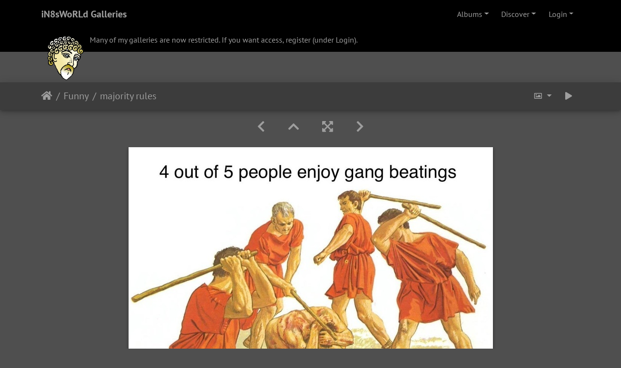

--- FILE ---
content_type: text/html; charset=utf-8
request_url: https://www.in8sworld.net/gallery/picture.php?/1758/category/5
body_size: 15628
content:
<!DOCTYPE html>
<html lang="en" dir="ltr">
<head>
    <meta http-equiv="Content-Type" content="text/html; charset=utf-8">
    <meta name="generator" content="Piwigo (aka PWG), see piwigo.org">
    <meta name="viewport" content="width=device-width, initial-scale=1.0, maximum-scale=1.0, viewport-fit=cover">
    <meta name="mobile-web-app-capable" content="yes">
    <meta name="apple-mobile-web-app-capable" content="yes">
    <meta name="apple-mobile-web-app-status-bar-style" content="black-translucent">
    <meta http-equiv="X-UA-Compatible" content="IE=edge">
    <meta name="description" content="majority rules - majority_rules.jpg">

    <title>majority rules | iN8sWoRLd Galleries</title>
    <link rel="shortcut icon" type="image/x-icon" href="themes/default/icon/favicon.ico">
    <link rel="icon" sizes="192x192" href="themes/bootstrap_darkroom/img/logo.png">
    <link rel="apple-touch-icon" sizes="192x192" href="themes/bootstrap_darkroom/img/logo.png">
    <link rel="start" title="Home" href="/gallery/" >
    <link rel="search" title="Search" href="search.php">
    <link rel="first" title="First" href="picture.php?/2076/category/5">
    <link rel="prev" title="Previous" href="picture.php?/1780/category/5">
    <link rel="next" title="Next" href="picture.php?/1754/category/5">
    <link rel="last" title="Last" href="picture.php?/66/category/5">
    <link rel="up" title="Thumbnails" href="index.php?/category/5/start-16">
    <link rel="canonical" href="picture.php?/1758">

     <link rel="stylesheet" type="text/css" href="_data/combined/1hzf8tz.css">

<link rel="prerender" href="picture.php?/1754/category/5">
</head>

<body id="thePicturePage" class="section-categories category-5 image-1758 "  data-infos='{"section":"categories","category_id":"5","image_id":"1758"}'>

<div id="wrapper">
        <nav class="navbar navbar-expand-lg navbar-main bg-dark navbar-dark">
            <div class="container">
                <a class="navbar-brand mr-auto" href="/gallery/">iN8sWoRLd Galleries</a>
                <button type="button" class="navbar-toggler" data-toggle="collapse" data-target="#navbar-menubar" aria-controls="navbar-menubar" aria-expanded="false" aria-label="Toggle navigation">
                    <span class="fas fa-bars"></span>
                </button>
                <div class="collapse navbar-collapse" id="navbar-menubar">
<!-- Start of menubar.tpl -->
<ul class="navbar-nav ml-auto">
<li id="categoriesDropdownMenu" class="nav-item dropdown">
    <a href="#" class="nav-link dropdown-toggle" data-toggle="dropdown">Albums</a>
    <div class="dropdown-menu dropdown-menu-right" role="menu">
        <a class="dropdown-item" data-level="0" href="index.php?/category/96">
            Computer
            <span class="badge badge-secondary ml-2" title="83 photos in 5 sub-albums">83</span>
        </a>
        <a class="dropdown-item" data-level="0" href="index.php?/category/92">
            Yard and Craft
            <span class="badge badge-secondary ml-2" title="17 photos in this album / 4 photos in 1 sub-album">21</span>
        </a>
        <a class="dropdown-item active" data-level="0" href="index.php?/category/5">
            Funny
            <span class="badge badge-secondary ml-2" title="115 photos in this album">115</span>
        </a>
        <a class="dropdown-item" data-level="0" href="index.php?/category/37">
            Things with wheels
            <span class="badge badge-secondary ml-2" title="53 photos in this album">53</span>
        </a>
        <a class="dropdown-item" data-level="0" href="index.php?/category/6">
            Celtic Art
            <span class="badge badge-secondary ml-2" title="40 photos in this album">40</span>
        </a>
        <a class="dropdown-item" data-level="0" href="index.php?/category/32">
            Odds and Ends
            <span class="badge badge-secondary ml-2" title="24 photos in this album / 4 photos in 1 sub-album">28</span>
        </a>
        <a class="dropdown-item" data-level="0" href="index.php?/category/9">
            Gaming
            <span class="badge badge-secondary ml-2" title="1 photo in this album / 341 photos in 25 sub-albums">342</span>
        </a>
        <a class="dropdown-item" data-level="0" href="index.php?/category/38">
            Music
            <span class="badge badge-secondary ml-2" title="119 photos in 3 sub-albums">119</span>
        </a>
        <a class="dropdown-item" data-level="0" href="index.php?/category/2">
            Works of Art
            <span class="badge badge-secondary ml-2" title="22 photos in this album">22</span>
        </a>
        <a class="dropdown-item" data-level="0" href="index.php?/category/45">
            JRR Tolkien Reads and Sings
            <span class="badge badge-secondary ml-2" title="9 photos in this album">9</span>
        </a>
        <div class="dropdown-divider"></div>
        <div class="dropdown-header">807 photos</div>
    </div>
</li>
    <li class="nav-item dropdown">                                                                                                                                                   
        <a href="#" class="nav-link dropdown-toggle" data-toggle="dropdown">Discover</a>
        <div class="dropdown-menu dropdown-menu-right" role="menu">
      <div class="dropdown-header">
        <form class="navbar-form" role="search" action="qsearch.php" method="get" id="quicksearch" onsubmit="return this.q.value!='' && this.q.value!=qsearch_prompt;">
            <div class="form-group">
                <input type="text" name="q" id="qsearchInput" class="form-control" placeholder="Quick search" />
            </div>
        </form>
      </div>
      <div class="dropdown-divider"></div>
      <a class="dropdown-item" href="tags.php" title="display available keywords">Keywords
          <span class="badge badge-secondary ml-2">1</span>      </a>
      <a class="dropdown-item" href="search.php" title="search" rel="search">Search
                </a>
      <a class="dropdown-item" href="comments.php" title="display last user comments">Comments
          <span class="badge badge-secondary ml-2">14</span>      </a>
      <a class="dropdown-item" href="about.php" title="About Piwigo">About
                </a>
      <a class="dropdown-item" href="notification.php" title="RSS feed" rel="nofollow">Notification
                </a>
            <div class="dropdown-divider"></div>
		<a class="dropdown-item" href="index.php?/most_visited" title="display most visited photos">Most visited</a>
		<a class="dropdown-item" href="index.php?/recent_pics" title="display most recent photos">Recent photos</a>
		<a class="dropdown-item" href="index.php?/recent_cats" title="display recently updated albums">Recent albums</a>
		<a class="dropdown-item" href="random.php" title="display a set of random photos" rel="nofollow">Random photos</a>
		<a class="dropdown-item" href="index.php?/created-monthly-calendar" title="display each day with photos, month per month" rel="nofollow">Calendar</a>
        </div>
    </li>

<li class="nav-item dropdown" id="identificationDropdown">

    <a href="#" class="nav-link dropdown-toggle" data-toggle="dropdown">Login</a>
    <div class="dropdown-menu dropdown-menu-right" role="menu">
<div class="dropdown-header"><form class="navbar-form" method="post" action="identification.php" id="quickconnect"><div class="form-group"><input class="form-control mb-2" type="text" name="username" id="username" value="" placeholder="Username"><input class="form-control" type="password" name="password" id="password" placeholder="Password"></div><div class="form-check checkbox"><label class="form-check-label"><input class="form-check-input" type="checkbox" name="remember_me" id="remember_me" value="1"> Auto login</label></div><input type="hidden" name="redirect" value="%2Fgallery%2Fpicture.php%3F%2F1758%2Fcategory%2F5"><button type="submit" class="btn btn-primary btn-raised" name="login">Login</button></form></div><div class="dropdown-divider"></div><a class="dropdown-item" href="register.php" title="Create a new account" rel="nofollow">Register</a>    </div>


</li>

</ul>
<!-- End of menubar.tpl -->

                </div>
            </div>
        </nav>

        <div class="jumbotron mb-0">
            <div class="container">
                <div id="theHeader"><a href="http://www.in8sworld.net">
<img align="left" border="0" width="100px" src="https://www.in8sworld.net/images/in8.png"></a>
Many of my galleries are now restricted.  If you want access, register (under Login).

</div>
            </div>
        </div>




<!-- End of header.tpl -->
<!-- Start of picture.tpl -->


<nav class="navbar navbar-contextual navbar-expand-lg navbar-dark bg-primary sticky-top mb-2">
    <div class="container">
        <div class="navbar-brand">
            <div class="nav-breadcrumb d-inline-flex"><a class="nav-breadcrumb-item" href="/gallery/">Home</a><a class="nav-breadcrumb-item" href="index.php?/category/5">Funny</a><span class="nav-breadcrumb-item active">majority rules</span></div>
        </div>
        <button type="button" class="navbar-toggler" data-toggle="collapse" data-target="#secondary-navbar" aria-controls="secondary-navbar" aria-expanded="false" aria-label="Toggle navigation">
            <span class="fas fa-bars"></span>
        </button>
        <div class="navbar-collapse collapse justify-content-end" id="secondary-navbar">
            <ul class="navbar-nav">
                <li class="nav-item dropdown">
                    <a href="#" class="nav-link dropdown-toggle" data-toggle="dropdown" title="Photo sizes">
                        <i class="far fa-image fa-fw" aria-hidden="true"></i><span class="d-lg-none ml-2">Photo sizes</span>
                    </a>
                    <div class="dropdown-menu dropdown-menu-right" role="menu">
                        <a id="derivative2small" class="dropdown-item derivative-li" href="javascript:changeImgSrc('_data/i/upload/2019/10/02/20191002075346-7fba0e97-2s.jpg','2small','2small')" rel="nofollow">
                                XXS - tiny<span class="derivativeSizeDetails"> (240 x 189)</span>
                        </a>
                        <a id="derivativexsmall" class="dropdown-item derivative-li" href="javascript:changeImgSrc('_data/i/upload/2019/10/02/20191002075346-7fba0e97-xs.jpg','xsmall','xsmall')" rel="nofollow">
                                XS - extra small<span class="derivativeSizeDetails"> (409 x 324)</span>
                        </a>
                        <a id="derivativesmall" class="dropdown-item derivative-li" href="javascript:changeImgSrc('i.php?/upload/2019/10/02/20191002075346-7fba0e97-sm.jpg','small','small')" rel="nofollow">
                                S - small<span class="derivativeSizeDetails"> (546 x 432)</span>
                        </a>
                        <a id="derivativemedium" class="dropdown-item derivative-li active" href="javascript:changeImgSrc('_data/i/upload/2019/10/02/20191002075346-7fba0e97-me.jpg','medium','medium')" rel="nofollow">
                                M - medium<span class="derivativeSizeDetails"> (751 x 594)</span>
                        </a>
                        <a id="derivativelarge" class="dropdown-item derivative-li" href="javascript:changeImgSrc('_data/i/upload/2019/10/02/20191002075346-7fba0e97-la.jpg','large','large')" rel="nofollow">
                                L - large<span class="derivativeSizeDetails"> (956 x 756)</span>
                        </a>
                        <a id="derivativexlarge" class="dropdown-item derivative-li" href="javascript:changeImgSrc('i.php?/upload/2019/10/02/20191002075346-7fba0e97-xl.jpg','xlarge','xlarge')" rel="nofollow">
                                XL - extra large<span class="derivativeSizeDetails"> (960 x 759)</span>
                        </a>
                    </div>
                </li>
                <li class="nav-item">
                    <a class="nav-link" href="javascript:;" title="slideshow" id="startSlideshow" rel="nofollow">
                        <i class="fas fa-play fa-fw" aria-hidden="true"></i><span class="d-lg-none ml-2 text-capitalize">slideshow</span>
                    </a>
                </li>
            </ul>
        </div>
    </div>
</nav>


<div id="main-picture-container" class="container">


  <div class="row justify-content-center">
    <div id="navigationButtons" class="col-12 py-2">
<a href="picture.php?/1780/category/5" title="Previous : Prom Night" id="navPrevPicture"><i class="fas fa-chevron-left" aria-hidden="true"></i></a><a href="index.php?/category/5/start-16" title="Thumbnails"><i class="fas fa-chevron-up"></i></a><a href="javascript:;" title="Fullscreen" id="startPhotoSwipe"><i class="fas fa-expand-arrows-alt" aria-hidden="true"></i></a><a href="picture.php?/1754/category/5" title="Next : Florida Man" id="navNextPicture"><i class="fas fa-chevron-right" aria-hidden="true"></i></a>    </div>
  </div>

  <div id="theImage" class="row d-block justify-content-center mb-3">
    <img class="path-ext-jpg file-ext-jpg" src="_data/i/upload/2019/10/02/20191002075346-7fba0e97-me.jpg" width="751" height="594" alt="majority_rules.jpg" id="theMainImage" usemap="#mapmedium" title="majority rules - majority_rules.jpg">
  
<map name="map2small"><area shape=rect coords="0,0,60,189" href="picture.php?/1780/category/5" title="Previous : Prom Night" alt="Prom Night"><area shape=rect coords="60,0,179,47" href="index.php?/category/5/start-16" title="Thumbnails" alt="Thumbnails"><area shape=rect coords="180,0,240,189" href="picture.php?/1754/category/5" title="Next : Florida Man" alt="Florida Man"></map><map name="mapxsmall"><area shape=rect coords="0,0,102,324" href="picture.php?/1780/category/5" title="Previous : Prom Night" alt="Prom Night"><area shape=rect coords="102,0,305,81" href="index.php?/category/5/start-16" title="Thumbnails" alt="Thumbnails"><area shape=rect coords="307,0,409,324" href="picture.php?/1754/category/5" title="Next : Florida Man" alt="Florida Man"></map><map name="mapsmall"><area shape=rect coords="0,0,136,432" href="picture.php?/1780/category/5" title="Previous : Prom Night" alt="Prom Night"><area shape=rect coords="136,0,407,108" href="index.php?/category/5/start-16" title="Thumbnails" alt="Thumbnails"><area shape=rect coords="410,0,546,432" href="picture.php?/1754/category/5" title="Next : Florida Man" alt="Florida Man"></map><map name="mapmedium"><area shape=rect coords="0,0,187,594" href="picture.php?/1780/category/5" title="Previous : Prom Night" alt="Prom Night"><area shape=rect coords="187,0,560,148" href="index.php?/category/5/start-16" title="Thumbnails" alt="Thumbnails"><area shape=rect coords="564,0,751,594" href="picture.php?/1754/category/5" title="Next : Florida Man" alt="Florida Man"></map><map name="maplarge"><area shape=rect coords="0,0,239,756" href="picture.php?/1780/category/5" title="Previous : Prom Night" alt="Prom Night"><area shape=rect coords="239,0,713,189" href="index.php?/category/5/start-16" title="Thumbnails" alt="Thumbnails"><area shape=rect coords="718,0,956,756" href="picture.php?/1754/category/5" title="Next : Florida Man" alt="Florida Man"></map><map name="mapxlarge"><area shape=rect coords="0,0,240,759" href="picture.php?/1780/category/5" title="Previous : Prom Night" alt="Prom Night"><area shape=rect coords="240,0,716,189" href="index.php?/category/5/start-16" title="Thumbnails" alt="Thumbnails"><area shape=rect coords="721,0,960,759" href="picture.php?/1754/category/5" title="Next : Florida Man" alt="Florida Man"></map>
  </div>


  <div id="theImageComment" class="row justify-content-center mb-3">
  </div>

    </div>

<div id="carousel-container" class="container">
  <div id="theImageCarousel" class="row mx-0">
    <div class="col-lg-10 col-md-12 mx-auto">
      <div id="thumbnailCarousel" class="slick-carousel">
                        <div class="text-center">
          <a  href="picture.php?/2076/category/5" data-index="0" data-name="Its not DNS" data-description="" data-src-xlarge="i.php?/upload/2025/09/22/20250922124234-a6d0ea11-la.png" data-size-xlarge="550 x 707" data-src-large="i.php?/upload/2025/09/22/20250922124234-a6d0ea11-la.png" data-size-large="550 x 707" data-src-medium="_data/i/upload/2025/09/22/20250922124234-a6d0ea11-me.png" data-size-medium="462 x 594">
            <img data-lazy="_data/i/upload/2025/09/22/20250922124234-a6d0ea11-sq.png" alt="Its not DNS" title="" class="img-fluid path-ext-png file-ext-png">
          </a>
        </div>
                        <div class="text-center">
          <a  href="picture.php?/2035/category/5" data-index="1" data-name="wasps" data-description="" data-src-xlarge="i.php?/upload/2025/03/09/20250309095944-72181979-xx.jpg" data-size-xlarge="931 x 1242" data-src-large="i.php?/upload/2025/03/09/20250309095944-72181979-la.jpg" data-size-large="567 x 756" data-src-medium="_data/i/upload/2025/03/09/20250309095944-72181979-me.jpg" data-size-medium="445 x 594">
            <img data-lazy="_data/i/upload/2025/03/09/20250309095944-72181979-sq.jpg" alt="wasps" title="" class="img-fluid path-ext-jpg file-ext-jpg">
          </a>
        </div>
                        <div class="text-center">
          <a  href="picture.php?/2033/category/5" data-index="2" data-name="Make it sew" data-description="" data-src-xlarge="_data/i/upload/2025/03/09/20250309095030-b90c9ac9-me.png" data-size-xlarge="540 x 523" data-src-large="_data/i/upload/2025/03/09/20250309095030-b90c9ac9-me.png" data-size-large="540 x 523" data-src-medium="_data/i/upload/2025/03/09/20250309095030-b90c9ac9-me.png" data-size-medium="540 x 523">
            <img data-lazy="_data/i/upload/2025/03/09/20250309095030-b90c9ac9-sq.png" alt="Make it sew" title="" class="img-fluid path-ext-png file-ext-png">
          </a>
        </div>
                        <div class="text-center">
          <a  href="picture.php?/2034/category/5" data-index="3" data-name="hissing-booth" data-description="" data-src-xlarge="_data/i/upload/2025/03/09/20250309095030-477b2887-me.png" data-size-xlarge="496 x 593" data-src-large="_data/i/upload/2025/03/09/20250309095030-477b2887-me.png" data-size-large="496 x 593" data-src-medium="_data/i/upload/2025/03/09/20250309095030-477b2887-me.png" data-size-medium="496 x 593">
            <img data-lazy="_data/i/upload/2025/03/09/20250309095030-477b2887-sq.png" alt="hissing-booth" title="" class="img-fluid path-ext-png file-ext-png">
          </a>
        </div>
                        <div class="text-center">
          <a  href="picture.php?/2032/category/5" data-index="4" data-name="tiktok" data-description="" data-src-xlarge="i.php?/upload/2025/03/09/20250309095029-42f7be14-xx.jpg" data-size-xlarge="1552 x 1242" data-src-large="_data/i/upload/2025/03/09/20250309095029-42f7be14-la.jpg" data-size-large="945 x 756" data-src-medium="_data/i/upload/2025/03/09/20250309095029-42f7be14-me.jpg" data-size-medium="742 x 594">
            <img data-lazy="_data/i/upload/2025/03/09/20250309095029-42f7be14-sq.jpg" alt="tiktok" title="" class="img-fluid path-ext-jpg file-ext-jpeg">
          </a>
        </div>
                        <div class="text-center">
          <a  href="picture.php?/2030/category/5" data-index="5" data-name="Spock Leia" data-description="" data-src-xlarge="_data/i/upload/2025/03/09/20250309095028-76ebea2c-la.png" data-size-xlarge="516 x 743" data-src-large="_data/i/upload/2025/03/09/20250309095028-76ebea2c-la.png" data-size-large="516 x 743" data-src-medium="_data/i/upload/2025/03/09/20250309095028-76ebea2c-me.png" data-size-medium="412 x 594">
            <img data-lazy="_data/i/upload/2025/03/09/20250309095028-76ebea2c-sq.png" alt="Spock Leia" title="" class="img-fluid path-ext-png file-ext-png">
          </a>
        </div>
                        <div class="text-center">
          <a  href="picture.php?/2031/category/5" data-index="6" data-name="prove-you-are-not-a-robot" data-description="" data-src-xlarge="_data/i/upload/2025/03/09/20250309095028-f46dec16-la.jpg" data-size-xlarge="539 x 673" data-src-large="_data/i/upload/2025/03/09/20250309095028-f46dec16-la.jpg" data-size-large="539 x 673" data-src-medium="_data/i/upload/2025/03/09/20250309095028-f46dec16-me.jpg" data-size-medium="475 x 594">
            <img data-lazy="_data/i/upload/2025/03/09/20250309095028-f46dec16-sq.jpg" alt="prove-you-are-not-a-robot" title="" class="img-fluid path-ext-jpg file-ext-jpg">
          </a>
        </div>
                        <div class="text-center">
          <a  href="picture.php?/2029/category/5" data-index="7" data-name="cat armour" data-description="" data-src-xlarge="i.php?/upload/2025/03/09/20250309095027-d35e2969-la.png" data-size-xlarge="624 x 740" data-src-large="i.php?/upload/2025/03/09/20250309095027-d35e2969-la.png" data-size-large="624 x 740" data-src-medium="_data/i/upload/2025/03/09/20250309095027-d35e2969-me.png" data-size-medium="500 x 594">
            <img data-lazy="_data/i/upload/2025/03/09/20250309095027-d35e2969-sq.png" alt="cat armour" title="" class="img-fluid path-ext-png file-ext-png">
          </a>
        </div>
                        <div class="text-center">
          <a  href="picture.php?/2028/category/5" data-index="8" data-name="WTF" data-description="" data-src-xlarge="_data/i/upload/2025/03/09/20250309095026-cee352ad-me.png" data-size-xlarge="589 x 585" data-src-large="_data/i/upload/2025/03/09/20250309095026-cee352ad-me.png" data-size-large="589 x 585" data-src-medium="_data/i/upload/2025/03/09/20250309095026-cee352ad-me.png" data-size-medium="589 x 585">
            <img data-lazy="_data/i/upload/2025/03/09/20250309095026-cee352ad-sq.png" alt="WTF" title="" class="img-fluid path-ext-png file-ext-png">
          </a>
        </div>
                        <div class="text-center">
          <a  href="picture.php?/2027/category/5" data-index="9" data-name="trump" data-description="" data-src-xlarge="_data/i/upload/2025/03/09/20250309095025-87542261-me.png" data-size-xlarge="500 x 501" data-src-large="_data/i/upload/2025/03/09/20250309095025-87542261-me.png" data-size-large="500 x 501" data-src-medium="_data/i/upload/2025/03/09/20250309095025-87542261-me.png" data-size-medium="500 x 501">
            <img data-lazy="_data/i/upload/2025/03/09/20250309095025-87542261-sq.png" alt="trump" title="" class="img-fluid path-ext-png file-ext-png">
          </a>
        </div>
                        <div class="text-center">
          <a  href="picture.php?/2025/category/5" data-index="10" data-name="happy" data-description="" data-src-xlarge="i.php?/upload/2024/11/15/20241115112030-f525f98a-la.jpg" data-size-xlarge="640 x 631" data-src-large="i.php?/upload/2024/11/15/20241115112030-f525f98a-la.jpg" data-size-large="640 x 631" data-src-medium="_data/i/upload/2024/11/15/20241115112030-f525f98a-me.jpg" data-size-medium="602 x 594">
            <img data-lazy="_data/i/upload/2024/11/15/20241115112030-f525f98a-sq.jpg" alt="happy" title="" class="img-fluid path-ext-jpg file-ext-jpg">
          </a>
        </div>
                        <div class="text-center">
          <a  href="picture.php?/1990/category/5" data-index="11" data-name="where-do-astronauts-hang-out" data-description="" data-src-xlarge="_data/i/upload/2023/05/26/20230526083224-61000126-me.png" data-size-xlarge="568 x 568" data-src-large="_data/i/upload/2023/05/26/20230526083224-61000126-me.png" data-size-large="568 x 568" data-src-medium="_data/i/upload/2023/05/26/20230526083224-61000126-me.png" data-size-medium="568 x 568">
            <img data-lazy="_data/i/upload/2023/05/26/20230526083224-61000126-sq.png" alt="where-do-astronauts-hang-out" title="" class="img-fluid path-ext-png file-ext-png">
          </a>
        </div>
                        <div class="text-center">
          <a  href="picture.php?/1987/category/5" data-index="12" data-name="our relationship" data-description="" data-src-xlarge="_data/i/upload/2023/05/22/20230522122510-f137727e-la.png" data-size-xlarge="530 x 614" data-src-large="_data/i/upload/2023/05/22/20230522122510-f137727e-la.png" data-size-large="530 x 614" data-src-medium="_data/i/upload/2023/05/22/20230522122510-f137727e-me.png" data-size-medium="512 x 594">
            <img data-lazy="_data/i/upload/2023/05/22/20230522122510-f137727e-sq.png" alt="our relationship" title="" class="img-fluid path-ext-png file-ext-png">
          </a>
        </div>
                        <div class="text-center">
          <a  href="picture.php?/1985/category/5" data-index="13" data-name="Calvin conference" data-description="" data-src-xlarge="_data/i/upload/2023/05/22/20230522122044-08d653ac-me.png" data-size-xlarge="700 x 481" data-src-large="_data/i/upload/2023/05/22/20230522122044-08d653ac-me.png" data-size-large="700 x 481" data-src-medium="_data/i/upload/2023/05/22/20230522122044-08d653ac-me.png" data-size-medium="700 x 481">
            <img data-lazy="_data/i/upload/2023/05/22/20230522122044-08d653ac-sq.png" alt="Calvin conference" title="" class="img-fluid path-ext-png file-ext-png">
          </a>
        </div>
                        <div class="text-center">
          <a  href="picture.php?/1986/category/5" data-index="14" data-name="Calvin Bus" data-description="" data-src-xlarge="_data/i/upload/2023/05/22/20230522122044-315e629d-me.png" data-size-xlarge="700 x 482" data-src-large="_data/i/upload/2023/05/22/20230522122044-315e629d-me.png" data-size-large="700 x 482" data-src-medium="_data/i/upload/2023/05/22/20230522122044-315e629d-me.png" data-size-medium="700 x 482">
            <img data-lazy="_data/i/upload/2023/05/22/20230522122044-315e629d-sq.png" alt="Calvin Bus" title="" class="img-fluid path-ext-png file-ext-png">
          </a>
        </div>
                        <div class="text-center">
          <a  href="picture.php?/1983/category/5" data-index="15" data-name="Calvin Flight" data-description="" data-src-xlarge="_data/i/upload/2023/05/22/20230522122043-29987b67-me.png" data-size-xlarge="700 x 482" data-src-large="_data/i/upload/2023/05/22/20230522122043-29987b67-me.png" data-size-large="700 x 482" data-src-medium="_data/i/upload/2023/05/22/20230522122043-29987b67-me.png" data-size-medium="700 x 482">
            <img data-lazy="_data/i/upload/2023/05/22/20230522122043-29987b67-sq.png" alt="Calvin Flight" title="" class="img-fluid path-ext-png file-ext-png">
          </a>
        </div>
                        <div class="text-center">
          <a  href="picture.php?/1984/category/5" data-index="16" data-name="Calvin God" data-description="" data-src-xlarge="_data/i/upload/2023/05/22/20230522122043-b3020927-me.png" data-size-xlarge="600 x 421" data-src-large="_data/i/upload/2023/05/22/20230522122043-b3020927-me.png" data-size-large="600 x 421" data-src-medium="_data/i/upload/2023/05/22/20230522122043-b3020927-me.png" data-size-medium="600 x 421">
            <img data-lazy="_data/i/upload/2023/05/22/20230522122043-b3020927-sq.png" alt="Calvin God" title="" class="img-fluid path-ext-png file-ext-png">
          </a>
        </div>
                        <div class="text-center">
          <a  href="picture.php?/1982/category/5" data-index="17" data-name="A Michael Moore Christmas" data-description="" data-src-xlarge="i.php?/upload/2023/05/22/20230522122041-32843999-la.png" data-size-xlarge="637 x 606" data-src-large="i.php?/upload/2023/05/22/20230522122041-32843999-la.png" data-size-large="637 x 606" data-src-medium="_data/i/upload/2023/05/22/20230522122041-32843999-me.png" data-size-medium="624 x 594">
            <img data-lazy="_data/i/upload/2023/05/22/20230522122041-32843999-sq.png" alt="A Michael Moore Christmas" title="" class="img-fluid path-ext-png file-ext-png">
          </a>
        </div>
                        <div class="text-center">
          <a  href="picture.php?/1981/category/5" data-index="18" data-name="Vacation Relaxation" data-description="" data-src-xlarge="_data/i/upload/2023/05/22/20230522121247-88d5f5d4-me.png" data-size-xlarge="600 x 384" data-src-large="_data/i/upload/2023/05/22/20230522121247-88d5f5d4-me.png" data-size-large="600 x 384" data-src-medium="_data/i/upload/2023/05/22/20230522121247-88d5f5d4-me.png" data-size-medium="600 x 384">
            <img data-lazy="_data/i/upload/2023/05/22/20230522121247-88d5f5d4-sq.png" alt="Vacation Relaxation" title="" class="img-fluid path-ext-png file-ext-png">
          </a>
        </div>
                        <div class="text-center">
          <a  href="picture.php?/1980/category/5" data-index="19" data-name="AssistedSuicide" data-description="" data-src-xlarge="_data/i/upload/2023/05/22/20230522120909-fc0dba08-me.png" data-size-xlarge="581 x 476" data-src-large="_data/i/upload/2023/05/22/20230522120909-fc0dba08-me.png" data-size-large="581 x 476" data-src-medium="_data/i/upload/2023/05/22/20230522120909-fc0dba08-me.png" data-size-medium="581 x 476">
            <img data-lazy="_data/i/upload/2023/05/22/20230522120909-fc0dba08-sq.png" alt="AssistedSuicide" title="" class="img-fluid path-ext-png file-ext-png">
          </a>
        </div>
                        <div class="text-center">
          <a  href="picture.php?/1956/category/5" data-index="20" data-name="dream-job" data-description="" data-src-xlarge="./upload/2023/01/04/20230104031400-44bbdc46.png" data-size-xlarge="400 x 389" data-src-large="./upload/2023/01/04/20230104031400-44bbdc46.png" data-size-large="400 x 389" data-src-medium="./upload/2023/01/04/20230104031400-44bbdc46.png" data-size-medium="400 x 389">
            <img data-lazy="_data/i/upload/2023/01/04/20230104031400-44bbdc46-sq.png" alt="dream-job" title="" class="img-fluid path-ext-png file-ext-png">
          </a>
        </div>
                        <div class="text-center">
          <a  href="picture.php?/1955/category/5" data-index="21" data-name="confidence" data-description="" data-src-xlarge="i.php?/upload/2023/01/04/20230104021919-da81c29a-xl.jpg" data-size-xlarge="828 x 777" data-src-large="i.php?/upload/2023/01/04/20230104021919-da81c29a-la.jpg" data-size-large="805 x 756" data-src-medium="_data/i/upload/2023/01/04/20230104021919-da81c29a-me.jpg" data-size-medium="632 x 594">
            <img data-lazy="_data/i/upload/2023/01/04/20230104021919-da81c29a-sq.jpg" alt="confidence" title="" class="img-fluid path-ext-jpg file-ext-jpeg">
          </a>
        </div>
                        <div class="text-center">
          <a  href="picture.php?/1954/category/5" data-index="22" data-name="Old Lang Sign" data-description="" data-src-xlarge="_data/i/upload/2023/01/04/20230104021917-77b2924f-me.png" data-size-xlarge="640 x 457" data-src-large="_data/i/upload/2023/01/04/20230104021917-77b2924f-me.png" data-size-large="640 x 457" data-src-medium="_data/i/upload/2023/01/04/20230104021917-77b2924f-me.png" data-size-medium="640 x 457">
            <img data-lazy="_data/i/upload/2023/01/04/20230104021917-77b2924f-sq.png" alt="Old Lang Sign" title="" class="img-fluid path-ext-png file-ext-png">
          </a>
        </div>
                        <div class="text-center">
          <a  href="picture.php?/1799/category/5" data-index="23" data-name="TeacherPet" data-description="" data-src-xlarge="i.php?/upload/2022/01/17/20220117110907-29ca9b88-la.png" data-size-xlarge="559 x 692" data-src-large="i.php?/upload/2022/01/17/20220117110907-29ca9b88-la.png" data-size-large="559 x 692" data-src-medium="_data/i/upload/2022/01/17/20220117110907-29ca9b88-me.png" data-size-medium="479 x 594">
            <img data-lazy="_data/i/upload/2022/01/17/20220117110907-29ca9b88-sq.png" alt="TeacherPet" title="" class="img-fluid path-ext-png file-ext-png">
          </a>
        </div>
                        <div class="text-center">
          <a  href="picture.php?/1785/category/5" data-index="24" data-name="food truck" data-description="" data-src-xlarge="i.php?/upload/2020/08/30/20200830124524-b5d1182b-xx.jpg" data-size-xlarge="1050 x 1242" data-src-large="i.php?/upload/2020/08/30/20200830124524-b5d1182b-la.jpg" data-size-large="639 x 756" data-src-medium="_data/i/upload/2020/08/30/20200830124524-b5d1182b-me.jpg" data-size-medium="502 x 594">
            <img data-lazy="_data/i/upload/2020/08/30/20200830124524-b5d1182b-sq.jpg" alt="food truck" title="" class="img-fluid path-ext-jpg file-ext-jpg">
          </a>
        </div>
                        <div class="text-center">
          <a  href="picture.php?/1783/category/5" data-index="25" data-name="ancestors" data-description="" data-src-xlarge="i.php?/upload/2020/05/18/20200518171851-0e0465b8-la.jpg" data-size-xlarge="611 x 621" data-src-large="i.php?/upload/2020/05/18/20200518171851-0e0465b8-la.jpg" data-size-large="611 x 621" data-src-medium="_data/i/upload/2020/05/18/20200518171851-0e0465b8-me.jpg" data-size-medium="584 x 594">
            <img data-lazy="_data/i/upload/2020/05/18/20200518171851-0e0465b8-sq.jpg" alt="ancestors" title="" class="img-fluid path-ext-jpg file-ext-jpg">
          </a>
        </div>
                        <div class="text-center">
          <a  href="picture.php?/1782/category/5" data-index="26" data-name="trim" data-description="" data-src-xlarge="i.php?/upload/2020/05/18/20200518171617-712b3feb-la.jpg" data-size-xlarge="640 x 624" data-src-large="i.php?/upload/2020/05/18/20200518171617-712b3feb-la.jpg" data-size-large="640 x 624" data-src-medium="_data/i/upload/2020/05/18/20200518171617-712b3feb-me.jpg" data-size-medium="609 x 594">
            <img data-lazy="_data/i/upload/2020/05/18/20200518171617-712b3feb-sq.jpg" alt="trim" title="" class="img-fluid path-ext-jpg file-ext-jpg">
          </a>
        </div>
                        <div class="text-center">
          <a  href="picture.php?/1780/category/5" data-index="27" data-name="Prom Night" data-description="" data-src-xlarge="_data/i/upload/2020/04/12/20200412063515-b3eefc90-me.jpg" data-size-xlarge="640 x 465" data-src-large="_data/i/upload/2020/04/12/20200412063515-b3eefc90-me.jpg" data-size-large="640 x 465" data-src-medium="_data/i/upload/2020/04/12/20200412063515-b3eefc90-me.jpg" data-size-medium="640 x 465">
            <img data-lazy="_data/i/upload/2020/04/12/20200412063515-b3eefc90-sq.jpg" alt="Prom Night" title="" class="img-fluid path-ext-jpg file-ext-jpg">
          </a>
        </div>
                        <div class="text-center thumbnail-active">
          <a  id="thumbnail-active" href="picture.php?/1758/category/5" data-index="28" data-name="majority rules" data-description="" data-src-xlarge="i.php?/upload/2019/10/02/20191002075346-7fba0e97-xl.jpg" data-size-xlarge="960 x 759" data-src-large="_data/i/upload/2019/10/02/20191002075346-7fba0e97-la.jpg" data-size-large="956 x 756" data-src-medium="_data/i/upload/2019/10/02/20191002075346-7fba0e97-me.jpg" data-size-medium="751 x 594">
            <img data-lazy="_data/i/upload/2019/10/02/20191002075346-7fba0e97-sq.jpg" alt="majority rules" title="" class="img-fluid path-ext-jpg file-ext-jpg">
          </a>
        </div>
                        <div class="text-center">
          <a  href="picture.php?/1754/category/5" data-index="29" data-name="Florida Man" data-description="" data-src-xlarge="_data/i/upload/2019/08/04/20190804120210-d9560feb-me.jpg" data-size-xlarge="270 x 570" data-src-large="_data/i/upload/2019/08/04/20190804120210-d9560feb-me.jpg" data-size-large="270 x 570" data-src-medium="_data/i/upload/2019/08/04/20190804120210-d9560feb-me.jpg" data-size-medium="270 x 570">
            <img data-lazy="_data/i/upload/2019/08/04/20190804120210-d9560feb-sq.jpg" alt="Florida Man" title="" class="img-fluid path-ext-jpg file-ext-jpeg">
          </a>
        </div>
                        <div class="text-center">
          <a  href="picture.php?/1686/category/5" data-index="30" data-name="invest" data-description="" data-src-xlarge="_data/i/upload/2019/04/27/20190427161235-06188dde-me.jpg" data-size-xlarge="640 x 483" data-src-large="_data/i/upload/2019/04/27/20190427161235-06188dde-me.jpg" data-size-large="640 x 483" data-src-medium="_data/i/upload/2019/04/27/20190427161235-06188dde-me.jpg" data-size-medium="640 x 483">
            <img data-lazy="_data/i/upload/2019/04/27/20190427161235-06188dde-sq.jpg" alt="invest" title="" class="img-fluid path-ext-jpg file-ext-jpg">
          </a>
        </div>
                        <div class="text-center">
          <a  href="picture.php?/1685/category/5" data-index="31" data-name="Detox" data-description="" data-src-xlarge="_data/i/upload/2019/04/11/20190411112912-246b5ded-me.jpg" data-size-xlarge="601 x 476" data-src-large="_data/i/upload/2019/04/11/20190411112912-246b5ded-me.jpg" data-size-large="601 x 476" data-src-medium="_data/i/upload/2019/04/11/20190411112912-246b5ded-me.jpg" data-size-medium="601 x 476">
            <img data-lazy="_data/i/upload/2019/04/11/20190411112912-246b5ded-sq.jpg" alt="Detox" title="" class="img-fluid path-ext-jpg file-ext-jpg">
          </a>
        </div>
                        <div class="text-center">
          <a  href="picture.php?/1684/category/5" data-index="32" data-name="table-flipping" data-description="" data-src-xlarge="./upload/2019/04/07/20190407111310-23d166ea.jpg" data-size-xlarge="272 x 419" data-src-large="./upload/2019/04/07/20190407111310-23d166ea.jpg" data-size-large="272 x 419" data-src-medium="./upload/2019/04/07/20190407111310-23d166ea.jpg" data-size-medium="272 x 419">
            <img data-lazy="_data/i/upload/2019/04/07/20190407111310-23d166ea-sq.jpg" alt="table-flipping" title="" class="img-fluid path-ext-jpg file-ext-jpg">
          </a>
        </div>
                        <div class="text-center">
          <a  href="picture.php?/1677/category/5" data-index="33" data-name="dark humor" data-description="" data-src-xlarge="_data/i/upload/2019/03/24/20190324202716-6d94bf56-me.jpg" data-size-xlarge="640 x 480" data-src-large="_data/i/upload/2019/03/24/20190324202716-6d94bf56-me.jpg" data-size-large="640 x 480" data-src-medium="_data/i/upload/2019/03/24/20190324202716-6d94bf56-me.jpg" data-size-medium="640 x 480">
            <img data-lazy="_data/i/upload/2019/03/24/20190324202716-6d94bf56-sq.jpg" alt="dark humor" title="" class="img-fluid path-ext-jpg file-ext-jpg">
          </a>
        </div>
                        <div class="text-center">
          <a  href="picture.php?/1676/category/5" data-index="34" data-name="There is an i in Team" data-description="" data-src-xlarge="_data/i/upload/2019/03/19/20190319101333-9316ff9f-me.jpg" data-size-xlarge="640 x 480" data-src-large="_data/i/upload/2019/03/19/20190319101333-9316ff9f-me.jpg" data-size-large="640 x 480" data-src-medium="_data/i/upload/2019/03/19/20190319101333-9316ff9f-me.jpg" data-size-medium="640 x 480">
            <img data-lazy="_data/i/upload/2019/03/19/20190319101333-9316ff9f-sq.jpg" alt="There is an i in Team" title="" class="img-fluid path-ext-jpg file-ext-jpg">
          </a>
        </div>
                        <div class="text-center">
          <a  href="picture.php?/1670/category/5" data-index="35" data-name="history" data-description="" data-src-xlarge="i.php?/upload/2019/02/26/20190226065912-efcc6f6c-xx.jpg" data-size-xlarge="910 x 960" data-src-large="i.php?/upload/2019/02/26/20190226065912-efcc6f6c-la.jpg" data-size-large="716 x 756" data-src-medium="_data/i/upload/2019/02/26/20190226065912-efcc6f6c-me.jpg" data-size-medium="563 x 594">
            <img data-lazy="_data/i/upload/2019/02/26/20190226065912-efcc6f6c-sq.jpg" alt="history" title="" class="img-fluid path-ext-jpg file-ext-jpg">
          </a>
        </div>
                        <div class="text-center">
          <a  href="picture.php?/1652/category/5" data-index="36" data-name="Pareidolia" data-description="" data-src-xlarge="i.php?/upload/2019/02/02/20190202163039-bc10490c-la.png" data-size-xlarge="423 x 735" data-src-large="i.php?/upload/2019/02/02/20190202163039-bc10490c-la.png" data-size-large="423 x 735" data-src-medium="_data/i/upload/2019/02/02/20190202163039-bc10490c-me.png" data-size-medium="341 x 594">
            <img data-lazy="_data/i/upload/2019/02/02/20190202163039-bc10490c-sq.png" alt="Pareidolia" title="" class="img-fluid path-ext-png file-ext-png">
          </a>
        </div>
                        <div class="text-center">
          <a  href="picture.php?/1649/category/5" data-index="37" data-name="Always Give 100%..." data-description="" data-src-xlarge="i.php?/upload/2019/02/02/20190202161137-a5948026-la.png" data-size-xlarge="845 x 745" data-src-large="i.php?/upload/2019/02/02/20190202161137-a5948026-la.png" data-size-large="845 x 745" data-src-medium="_data/i/upload/2019/02/02/20190202161137-a5948026-me.png" data-size-medium="673 x 594">
            <img data-lazy="_data/i/upload/2019/02/02/20190202161137-a5948026-sq.png" alt="Always Give 100%..." title="" class="img-fluid path-ext-png file-ext-png">
          </a>
        </div>
                        <div class="text-center">
          <a  href="picture.php?/1645/category/5" data-index="38" data-name="get it!" data-description="" data-src-xlarge="./upload/2019/02/02/20190202131554-4c2c6e12.gif" data-size-xlarge="400 x 260" data-src-large="./upload/2019/02/02/20190202131554-4c2c6e12.gif" data-size-large="400 x 260" data-src-medium="./upload/2019/02/02/20190202131554-4c2c6e12.gif" data-size-medium="400 x 260">
            <img data-lazy="_data/i/upload/2019/02/02/20190202131554-4c2c6e12-sq.gif" alt="get it!" title="" class="img-fluid path-ext-gif file-ext-gif">
          </a>
        </div>
                        <div class="text-center">
          <a  href="picture.php?/1644/category/5" data-index="39" data-name="smartpeople" data-description="" data-src-xlarge="_data/i/upload/2019/02/02/20190202131505-37654c05-me.jpg" data-size-xlarge="500 x 500" data-src-large="_data/i/upload/2019/02/02/20190202131505-37654c05-me.jpg" data-size-large="500 x 500" data-src-medium="_data/i/upload/2019/02/02/20190202131505-37654c05-me.jpg" data-size-medium="500 x 500">
            <img data-lazy="_data/i/upload/2019/02/02/20190202131505-37654c05-sq.jpg" alt="smartpeople" title="" class="img-fluid path-ext-jpg file-ext-jpg">
          </a>
        </div>
                        <div class="text-center">
          <a  href="picture.php?/1643/category/5" data-index="40" data-name="SCA Bingo" data-description="" data-src-xlarge="i.php?/upload/2019/02/02/20190202124117-646e2081-la.png" data-size-xlarge="700 x 696" data-src-large="i.php?/upload/2019/02/02/20190202124117-646e2081-la.png" data-size-large="700 x 696" data-src-medium="_data/i/upload/2019/02/02/20190202124117-646e2081-me.png" data-size-medium="597 x 594">
            <img data-lazy="_data/i/upload/2019/02/02/20190202124117-646e2081-sq.png" alt="SCA Bingo" title="" class="img-fluid path-ext-png file-ext-png">
          </a>
        </div>
                        <div class="text-center">
          <a  href="picture.php?/1642/category/5" data-index="41" data-name="bomber" data-description="" data-src-xlarge="i.php?/upload/2019/02/02/20190202054807-c9f66620-la.jpg" data-size-xlarge="600 x 599" data-src-large="i.php?/upload/2019/02/02/20190202054807-c9f66620-la.jpg" data-size-large="600 x 599" data-src-medium="_data/i/upload/2019/02/02/20190202054807-c9f66620-me.jpg" data-size-medium="594 x 594">
            <img data-lazy="_data/i/upload/2019/02/02/20190202054807-c9f66620-sq.jpg" alt="bomber" title="" class="img-fluid path-ext-jpg file-ext-jpg">
          </a>
        </div>
                        <div class="text-center">
          <a  href="picture.php?/1634/category/5" data-index="42" data-name="IT" data-description="" data-src-xlarge="i.php?/upload/2019/02/01/20190201110314-9089875b-la.jpg" data-size-xlarge="651 x 618" data-src-large="i.php?/upload/2019/02/01/20190201110314-9089875b-la.jpg" data-size-large="651 x 618" data-src-medium="_data/i/upload/2019/02/01/20190201110314-9089875b-me.jpg" data-size-medium="625 x 594">
            <img data-lazy="_data/i/upload/2019/02/01/20190201110314-9089875b-sq.jpg" alt="IT" title="" class="img-fluid path-ext-jpg file-ext-jpg">
          </a>
        </div>
                        <div class="text-center">
          <a  href="picture.php?/1599/category/5" data-index="43" data-name="Where to go for seven sins" data-description="" data-src-xlarge="i.php?/upload/2019/01/08/20190108150716-18b33239-la.jpg" data-size-xlarge="640 x 653" data-src-large="i.php?/upload/2019/01/08/20190108150716-18b33239-la.jpg" data-size-large="640 x 653" data-src-medium="_data/i/upload/2019/01/08/20190108150716-18b33239-me.jpg" data-size-medium="582 x 594">
            <img data-lazy="_data/i/upload/2019/01/08/20190108150716-18b33239-sq.jpg" alt="Where to go for seven sins" title="" class="img-fluid path-ext-jpg file-ext-jpg">
          </a>
        </div>
                        <div class="text-center">
          <a  href="picture.php?/1598/category/5" data-index="44" data-name="parking" data-description="" data-src-xlarge="i.php?/upload/2019/01/07/20190107073418-aa4153c1-xl.jpg" data-size-xlarge="632 x 852" data-src-large="i.php?/upload/2019/01/07/20190107073418-aa4153c1-la.jpg" data-size-large="560 x 756" data-src-medium="_data/i/upload/2019/01/07/20190107073418-aa4153c1-me.jpg" data-size-medium="440 x 594">
            <img data-lazy="_data/i/upload/2019/01/07/20190107073418-aa4153c1-sq.jpg" alt="parking" title="" class="img-fluid path-ext-jpg file-ext-jpg">
          </a>
        </div>
                        <div class="text-center">
          <a  href="picture.php?/1596/category/5" data-index="45" data-name="NYpilot" data-description="" data-src-xlarge="_data/i/upload/2019/01/07/20190107073046-be3a3c3d-me.jpg" data-size-xlarge="606 x 533" data-src-large="_data/i/upload/2019/01/07/20190107073046-be3a3c3d-me.jpg" data-size-large="606 x 533" data-src-medium="_data/i/upload/2019/01/07/20190107073046-be3a3c3d-me.jpg" data-size-medium="606 x 533">
            <img data-lazy="_data/i/upload/2019/01/07/20190107073046-be3a3c3d-sq.jpg" alt="NYpilot" title="" class="img-fluid path-ext-jpg file-ext-jpg">
          </a>
        </div>
                        <div class="text-center">
          <a  href="picture.php?/1595/category/5" data-index="46" data-name="trees" data-description="" data-src-xlarge="i.php?/upload/2018/10/20/20181020162951-f0f373a1-la.png" data-size-xlarge="375 x 672" data-src-large="i.php?/upload/2018/10/20/20181020162951-f0f373a1-la.png" data-size-large="375 x 672" data-src-medium="_data/i/upload/2018/10/20/20181020162951-f0f373a1-me.png" data-size-medium="331 x 594">
            <img data-lazy="_data/i/upload/2018/10/20/20181020162951-f0f373a1-sq.png" alt="trees" title="" class="img-fluid path-ext-png file-ext-png">
          </a>
        </div>
                        <div class="text-center">
          <a  href="picture.php?/1582/category/5" data-index="47" data-name="dontdrinkanddrive" data-description="" data-src-xlarge="_data/i/upload/2017/12/23/20171223083051-d278471b-me.png" data-size-xlarge="534 x 530" data-src-large="_data/i/upload/2017/12/23/20171223083051-d278471b-me.png" data-size-large="534 x 530" data-src-medium="_data/i/upload/2017/12/23/20171223083051-d278471b-me.png" data-size-medium="534 x 530">
            <img data-lazy="_data/i/upload/2017/12/23/20171223083051-d278471b-sq.png" alt="dontdrinkanddrive" title="" class="img-fluid path-ext-png file-ext-png">
          </a>
        </div>
                        <div class="text-center">
          <a  href="picture.php?/1581/category/5" data-index="48" data-name="I used to be a Christian" data-description="" data-src-xlarge="_data/i/upload/2017/12/14/20171214135226-91ad5877-me.jpg" data-size-xlarge="530 x 492" data-src-large="_data/i/upload/2017/12/14/20171214135226-91ad5877-me.jpg" data-size-large="530 x 492" data-src-medium="_data/i/upload/2017/12/14/20171214135226-91ad5877-me.jpg" data-size-medium="530 x 492">
            <img data-lazy="_data/i/upload/2017/12/14/20171214135226-91ad5877-sq.jpg" alt="I used to be a Christian" title="" class="img-fluid path-ext-jpg file-ext-jpg">
          </a>
        </div>
                        <div class="text-center">
          <a  href="picture.php?/1576/category/5" data-index="49" data-name="man on internet" data-description="" data-src-xlarge="i.php?/upload/2017/11/22/20171122131141-9d6aaf29-la.jpg" data-size-xlarge="530 x 716" data-src-large="i.php?/upload/2017/11/22/20171122131141-9d6aaf29-la.jpg" data-size-large="530 x 716" data-src-medium="_data/i/upload/2017/11/22/20171122131141-9d6aaf29-me.jpg" data-size-medium="439 x 594">
            <img data-lazy="_data/i/upload/2017/11/22/20171122131141-9d6aaf29-sq.jpg" alt="man on internet" title="" class="img-fluid path-ext-jpg file-ext-jpg">
          </a>
        </div>
                        <div class="text-center">
          <a  href="picture.php?/1538/category/5" data-index="50" data-name="legos" data-description="" data-src-xlarge="_data/i/upload/2017/01/14/20170114083447-4c853d40-me.jpg" data-size-xlarge="700 x 521" data-src-large="_data/i/upload/2017/01/14/20170114083447-4c853d40-me.jpg" data-size-large="700 x 521" data-src-medium="_data/i/upload/2017/01/14/20170114083447-4c853d40-me.jpg" data-size-medium="700 x 521">
            <img data-lazy="_data/i/upload/2017/01/14/20170114083447-4c853d40-sq.jpg" alt="legos" title="" class="img-fluid path-ext-jpg file-ext-jpg">
          </a>
        </div>
                        <div class="text-center">
          <a  href="picture.php?/1536/category/5" data-index="51" data-name="tails" data-description="" data-src-xlarge="./upload/2016/12/20/20161220062852-689999d1.jpg" data-size-xlarge="452 x 450" data-src-large="./upload/2016/12/20/20161220062852-689999d1.jpg" data-size-large="452 x 450" data-src-medium="./upload/2016/12/20/20161220062852-689999d1.jpg" data-size-medium="452 x 450">
            <img data-lazy="_data/i/upload/2016/12/20/20161220062852-689999d1-sq.jpg" alt="tails" title="" class="img-fluid path-ext-jpg file-ext-jpg">
          </a>
        </div>
                        <div class="text-center">
          <a  href="picture.php?/1535/category/5" data-index="52" data-name="traditional christmas" data-description="" data-src-xlarge="i.php?/upload/2016/12/09/20161209174901-023563c4-xl.jpg" data-size-xlarge="350 x 768" data-src-large="i.php?/upload/2016/12/09/20161209174901-023563c4-la.jpg" data-size-large="344 x 756" data-src-medium="_data/i/upload/2016/12/09/20161209174901-023563c4-me.jpg" data-size-medium="270 x 594">
            <img data-lazy="_data/i/upload/2016/12/09/20161209174901-023563c4-sq.jpg" alt="traditional christmas" title="" class="img-fluid path-ext-jpg file-ext-jpg">
          </a>
        </div>
                        <div class="text-center">
          <a  href="picture.php?/1453/category/5" data-index="53" data-name="you matter" data-description="" data-src-xlarge="i.php?/upload/2016/10/17/20161017134445-89d56c79-xx.jpg" data-size-xlarge="698 x 1242" data-src-large="i.php?/upload/2016/10/17/20161017134445-89d56c79-la.jpg" data-size-large="425 x 756" data-src-medium="_data/i/upload/2016/10/17/20161017134445-89d56c79-me.jpg" data-size-medium="334 x 594">
            <img data-lazy="_data/i/upload/2016/10/17/20161017134445-89d56c79-sq.jpg" alt="you matter" title="" class="img-fluid path-ext-jpg file-ext-jpg">
          </a>
        </div>
                        <div class="text-center">
          <a  href="picture.php?/1450/category/5" data-index="54" data-name="IMG 3221" data-description="" data-src-xlarge="_data/i/upload/2016/10/17/20161017134443-113cc7c6-me.jpg" data-size-xlarge="640 x 479" data-src-large="_data/i/upload/2016/10/17/20161017134443-113cc7c6-me.jpg" data-size-large="640 x 479" data-src-medium="_data/i/upload/2016/10/17/20161017134443-113cc7c6-me.jpg" data-size-medium="640 x 479">
            <img data-lazy="_data/i/upload/2016/10/17/20161017134443-113cc7c6-sq.jpg" alt="IMG 3221" title="" class="img-fluid path-ext-jpg file-ext-jpg">
          </a>
        </div>
                        <div class="text-center">
          <a  href="picture.php?/1451/category/5" data-index="55" data-name="regret-those-were-the-droids-i-was-looking-for" data-description="" data-src-xlarge="_data/i/upload/2016/10/17/20161017134443-e0410357-me.jpg" data-size-xlarge="736 x 573" data-src-large="_data/i/upload/2016/10/17/20161017134443-e0410357-me.jpg" data-size-large="736 x 573" data-src-medium="_data/i/upload/2016/10/17/20161017134443-e0410357-me.jpg" data-size-medium="736 x 573">
            <img data-lazy="_data/i/upload/2016/10/17/20161017134443-e0410357-sq.jpg" alt="regret-those-were-the-droids-i-was-looking-for" title="" class="img-fluid path-ext-jpg file-ext-jpg">
          </a>
        </div>
                        <div class="text-center">
          <a  href="picture.php?/1452/category/5" data-index="56" data-name="unix" data-description="" data-src-xlarge="_data/i/upload/2016/10/17/20161017134443-ccd5d92c-me.png" data-size-xlarge="599 x 196" data-src-large="_data/i/upload/2016/10/17/20161017134443-ccd5d92c-me.png" data-size-large="599 x 196" data-src-medium="_data/i/upload/2016/10/17/20161017134443-ccd5d92c-me.png" data-size-medium="599 x 196">
            <img data-lazy="_data/i/upload/2016/10/17/20161017134443-ccd5d92c-sq.png" alt="unix" title="" class="img-fluid path-ext-png file-ext-png">
          </a>
        </div>
                        <div class="text-center">
          <a  href="picture.php?/1447/category/5" data-index="57" data-name="cyberbullying" data-description="" data-src-xlarge="i.php?/upload/2016/10/17/20161017134442-9602fa8a-la.jpg" data-size-xlarge="800 x 660" data-src-large="i.php?/upload/2016/10/17/20161017134442-9602fa8a-la.jpg" data-size-large="800 x 660" data-src-medium="_data/i/upload/2016/10/17/20161017134442-9602fa8a-me.jpg" data-size-medium="720 x 594">
            <img data-lazy="_data/i/upload/2016/10/17/20161017134442-9602fa8a-sq.jpg" alt="cyberbullying" title="" class="img-fluid path-ext-jpg file-ext-jpg">
          </a>
        </div>
                        <div class="text-center">
          <a  href="picture.php?/1448/category/5" data-index="58" data-name="effort" data-description="" data-src-xlarge="_data/i/upload/2016/10/17/20161017134442-412f34ab-me.jpg" data-size-xlarge="595 x 396" data-src-large="_data/i/upload/2016/10/17/20161017134442-412f34ab-me.jpg" data-size-large="595 x 396" data-src-medium="_data/i/upload/2016/10/17/20161017134442-412f34ab-me.jpg" data-size-medium="595 x 396">
            <img data-lazy="_data/i/upload/2016/10/17/20161017134442-412f34ab-sq.jpg" alt="effort" title="" class="img-fluid path-ext-jpg file-ext-jpg">
          </a>
        </div>
                        <div class="text-center">
          <a  href="picture.php?/1449/category/5" data-index="59" data-name="image" data-description="" data-src-xlarge="i.php?/upload/2016/10/17/20161017134442-daf3fedb-la.jpg" data-size-xlarge="620 x 598" data-src-large="i.php?/upload/2016/10/17/20161017134442-daf3fedb-la.jpg" data-size-large="620 x 598" data-src-medium="_data/i/upload/2016/10/17/20161017134442-daf3fedb-me.jpg" data-size-medium="615 x 594">
            <img data-lazy="_data/i/upload/2016/10/17/20161017134442-daf3fedb-sq.jpg" alt="image" title="" class="img-fluid path-ext-jpg file-ext-jpg">
          </a>
        </div>
                        <div class="text-center">
          <a  href="picture.php?/1445/category/5" data-index="60" data-name="ANONYMOUS IRONY" data-description="" data-src-xlarge="i.php?/upload/2016/10/17/20161017134441-7f50f29e-xl.jpg" data-size-xlarge="1073 x 752" data-src-large="i.php?/upload/2016/10/17/20161017134441-7f50f29e-la.jpg" data-size-large="1008 x 706" data-src-medium="_data/i/upload/2016/10/17/20161017134441-7f50f29e-me.jpg" data-size-medium="792 x 555">
            <img data-lazy="_data/i/upload/2016/10/17/20161017134441-7f50f29e-sq.jpg" alt="ANONYMOUS IRONY" title="" class="img-fluid path-ext-jpg file-ext-jpg">
          </a>
        </div>
                        <div class="text-center">
          <a  href="picture.php?/1446/category/5" data-index="61" data-name="attachments" data-description="" data-src-xlarge="i.php?/upload/2016/10/17/20161017134441-c303c98a-la.jpg" data-size-xlarge="640 x 640" data-src-large="i.php?/upload/2016/10/17/20161017134441-c303c98a-la.jpg" data-size-large="640 x 640" data-src-medium="_data/i/upload/2016/10/17/20161017134441-c303c98a-me.jpg" data-size-medium="594 x 594">
            <img data-lazy="_data/i/upload/2016/10/17/20161017134441-c303c98a-sq.jpg" alt="attachments" title="" class="img-fluid path-ext-jpg file-ext-jpg">
          </a>
        </div>
                        <div class="text-center">
          <a  href="picture.php?/1444/category/5" data-index="62" data-name="a drive" data-description="" data-src-xlarge="_data/i/upload/2016/10/17/20161017134440-d2c2b3b8-me.jpg" data-size-xlarge="641 x 500" data-src-large="_data/i/upload/2016/10/17/20161017134440-d2c2b3b8-me.jpg" data-size-large="641 x 500" data-src-medium="_data/i/upload/2016/10/17/20161017134440-d2c2b3b8-me.jpg" data-size-medium="641 x 500">
            <img data-lazy="_data/i/upload/2016/10/17/20161017134440-d2c2b3b8-sq.jpg" alt="a drive" title="" class="img-fluid path-ext-jpg file-ext-jpg">
          </a>
        </div>
                        <div class="text-center">
          <a  href="picture.php?/1402/category/5" data-index="63" data-name="women in ponds" data-description="" data-src-xlarge="_data/i/upload/2016/10/17/20161017095055-05667e3c-me.jpg" data-size-xlarge="460 x 529" data-src-large="_data/i/upload/2016/10/17/20161017095055-05667e3c-me.jpg" data-size-large="460 x 529" data-src-medium="_data/i/upload/2016/10/17/20161017095055-05667e3c-me.jpg" data-size-medium="460 x 529">
            <img data-lazy="_data/i/upload/2016/10/17/20161017095055-05667e3c-sq.jpg" alt="women in ponds" title="" class="img-fluid path-ext-jpg file-ext-jpg">
          </a>
        </div>
                        <div class="text-center">
          <a  href="picture.php?/657/category/5" data-index="64" data-name="119pigs" data-description="119 pigs
from http://xkcd.com/
collected Nov 21, 2010
" data-src-xlarge="./galleries/Funny/119pigs.jpg" data-size-xlarge="332 x 277" data-src-large="./galleries/Funny/119pigs.jpg" data-size-large="332 x 277" data-src-medium="./galleries/Funny/119pigs.jpg" data-size-medium="332 x 277">
            <img data-lazy="_data/i/galleries/Funny/119pigs-sq.jpg" alt="119pigs" title="" class="img-fluid path-ext-jpg file-ext-jpg">
          </a>
        </div>
                        <div class="text-center">
          <a  href="picture.php?/658/category/5" data-index="65" data-name="Every Day is a Carnival when you're in the Klan" data-description="Every Day is a Carnival when you&#039;re in the Klan" data-src-xlarge="./galleries/Funny/EveryDaysACarnivalWhenYoureinTheKlan.jpg" data-size-xlarge="366 x 469" data-src-large="./galleries/Funny/EveryDaysACarnivalWhenYoureinTheKlan.jpg" data-size-large="366 x 469" data-src-medium="./galleries/Funny/EveryDaysACarnivalWhenYoureinTheKlan.jpg" data-size-medium="366 x 469">
            <img data-lazy="_data/i/galleries/Funny/EveryDaysACarnivalWhenYoureinTheKlan-sq.jpg" alt="Every Day is a Carnival when you&#039;re in the Klan" title="" class="img-fluid path-ext-jpg file-ext-jpg">
          </a>
        </div>
                        <div class="text-center">
          <a  href="picture.php?/659/category/5" data-index="66" data-name="ExitBeforeTweeting" data-description="" data-src-xlarge="_data/i/galleries/Funny/ExitBeforeTweeting-me.jpg" data-size-xlarge="381 x 586" data-src-large="_data/i/galleries/Funny/ExitBeforeTweeting-me.jpg" data-size-large="381 x 586" data-src-medium="_data/i/galleries/Funny/ExitBeforeTweeting-me.jpg" data-size-medium="381 x 586">
            <img data-lazy="_data/i/galleries/Funny/ExitBeforeTweeting-sq.jpg" alt="ExitBeforeTweeting" title="" class="img-fluid path-ext-jpg file-ext-jpg">
          </a>
        </div>
                        <div class="text-center">
          <a  href="picture.php?/660/category/5" data-index="67" data-name="TeachBothTheories" data-description="" data-src-xlarge="_data/i/galleries/Funny/TeachBothTheories-me.png" data-size-xlarge="691 x 478" data-src-large="_data/i/galleries/Funny/TeachBothTheories-me.png" data-size-large="691 x 478" data-src-medium="_data/i/galleries/Funny/TeachBothTheories-me.png" data-size-medium="691 x 478">
            <img data-lazy="_data/i/galleries/Funny/TeachBothTheories-sq.png" alt="TeachBothTheories" title="" class="img-fluid path-ext-png file-ext-png">
          </a>
        </div>
                        <div class="text-center">
          <a  href="picture.php?/661/category/5" data-index="68" data-name="antisocial" data-description="" data-src-xlarge="_data/i/galleries/Funny/antisocial-me.jpg" data-size-xlarge="720 x 502" data-src-large="_data/i/galleries/Funny/antisocial-me.jpg" data-size-large="720 x 502" data-src-medium="_data/i/galleries/Funny/antisocial-me.jpg" data-size-medium="720 x 502">
            <img data-lazy="_data/i/galleries/Funny/antisocial-sq.jpg" alt="antisocial" title="" class="img-fluid path-ext-jpg file-ext-jpg">
          </a>
        </div>
                        <div class="text-center">
          <a  href="picture.php?/662/category/5" data-index="69" data-name="darkages" data-description="" data-src-xlarge="i.php?/galleries/Funny/darkages-la.jpg" data-size-xlarge="610 x 607" data-src-large="i.php?/galleries/Funny/darkages-la.jpg" data-size-large="610 x 607" data-src-medium="_data/i/galleries/Funny/darkages-me.jpg" data-size-medium="596 x 594">
            <img data-lazy="_data/i/galleries/Funny/darkages-sq.jpg" alt="darkages" title="" class="img-fluid path-ext-jpg file-ext-jpg">
          </a>
        </div>
                        <div class="text-center">
          <a  href="picture.php?/663/category/5" data-index="70" data-name="rob a bank" data-description="" data-src-xlarge="./galleries/Funny/rob_a_bank.jpeg" data-size-xlarge="288 x 206" data-src-large="./galleries/Funny/rob_a_bank.jpeg" data-size-large="288 x 206" data-src-medium="./galleries/Funny/rob_a_bank.jpeg" data-size-medium="288 x 206">
            <img data-lazy="_data/i/galleries/Funny/rob_a_bank-sq.jpeg" alt="rob a bank" title="" class="img-fluid path-ext-jpeg file-ext-jpeg">
          </a>
        </div>
                        <div class="text-center">
          <a  href="picture.php?/64/category/5" data-index="71" data-name="Windows" data-description="" data-src-xlarge="i.php?/galleries/Funny/Windows-xx.png" data-size-xlarge="966 x 1242" data-src-large="_data/i/galleries/Funny/Windows-la.png" data-size-large="588 x 756" data-src-medium="_data/i/galleries/Funny/Windows-me.png" data-size-medium="462 x 594">
            <img data-lazy="_data/i/galleries/Funny/Windows-sq.png" alt="Windows" title="" class="img-fluid path-ext-png file-ext-png">
          </a>
        </div>
                        <div class="text-center">
          <a  href="picture.php?/76/category/5" data-index="72" data-name="Evolution vs. Intelligent Design" data-description="" data-src-xlarge="i.php?/galleries/Funny/evo_vs_ID-xl.jpg" data-size-xlarge="579 x 815" data-src-large="_data/i/galleries/Funny/evo_vs_ID-la.jpg" data-size-large="537 x 756" data-src-medium="_data/i/galleries/Funny/evo_vs_ID-me.jpg" data-size-medium="421 x 594">
            <img data-lazy="_data/i/galleries/Funny/evo_vs_ID-sq.jpg" alt="Evolution vs. Intelligent Design" title="" class="img-fluid path-ext-jpg file-ext-jpg">
          </a>
        </div>
                        <div class="text-center">
          <a  href="picture.php?/72/category/5" data-index="73" data-name="christian refugees" data-description="" data-src-xlarge="_data/i/galleries/Funny/christian_refugees-la.png" data-size-xlarge="866 x 600" data-src-large="_data/i/galleries/Funny/christian_refugees-la.png" data-size-large="866 x 600" data-src-medium="_data/i/galleries/Funny/christian_refugees-me.png" data-size-medium="792 x 548">
            <img data-lazy="_data/i/galleries/Funny/christian_refugees-sq.png" alt="christian refugees" title="" class="img-fluid path-ext-png file-ext-png">
          </a>
        </div>
                        <div class="text-center">
          <a  href="picture.php?/71/category/5" data-index="74" data-name="Classic Ceasar" data-description="" data-src-xlarge="./galleries/Funny/ceasar.jpg" data-size-xlarge="422 x 482" data-src-large="./galleries/Funny/ceasar.jpg" data-size-large="422 x 482" data-src-medium="./galleries/Funny/ceasar.jpg" data-size-medium="422 x 482">
            <img data-lazy="_data/i/galleries/Funny/ceasar-sq.jpg" alt="Classic Ceasar" title="" class="img-fluid path-ext-jpg file-ext-jpg">
          </a>
        </div>
                        <div class="text-center">
          <a  href="picture.php?/99/category/5" data-index="75" data-name="women" data-description="" data-src-xlarge="_data/i/galleries/Funny/women-la.png" data-size-xlarge="943 x 651" data-src-large="_data/i/galleries/Funny/women-la.png" data-size-large="943 x 651" data-src-medium="_data/i/galleries/Funny/women-me.png" data-size-medium="792 x 546">
            <img data-lazy="_data/i/galleries/Funny/women-sq.png" alt="women" title="" class="img-fluid path-ext-png file-ext-png">
          </a>
        </div>
                        <div class="text-center">
          <a  href="picture.php?/89/category/5" data-index="76" data-name="old man-on-path" data-description="" data-src-xlarge="_data/i/galleries/Funny/old_man-on-path-me.png" data-size-xlarge="426 x 593" data-src-large="_data/i/galleries/Funny/old_man-on-path-me.png" data-size-large="426 x 593" data-src-medium="_data/i/galleries/Funny/old_man-on-path-me.png" data-size-medium="426 x 593">
            <img data-lazy="_data/i/galleries/Funny/old_man-on-path-sq.png" alt="old man-on-path" title="" class="img-fluid path-ext-png file-ext-png">
          </a>
        </div>
                        <div class="text-center">
          <a  href="picture.php?/63/category/5" data-index="77" data-name="Walk-into-mordor.jpg" data-description="" data-src-xlarge="i.php?/galleries/Funny/Walk-into-mordor-xx.jpg" data-size-xlarge="1078 x 1084" data-src-large="_data/i/galleries/Funny/Walk-into-mordor-la.jpg" data-size-large="751 x 756" data-src-medium="_data/i/galleries/Funny/Walk-into-mordor-me.jpg" data-size-medium="590 x 594">
            <img data-lazy="_data/i/galleries/Funny/Walk-into-mordor-sq.jpg" alt="Walk-into-mordor.jpg" title="" class="img-fluid path-ext-jpg file-ext-jpg">
          </a>
        </div>
                        <div class="text-center">
          <a  href="picture.php?/59/category/5" data-index="78" data-name="NotYourFather" data-description="" data-src-xlarge="_data/i/galleries/Funny/NotYourFather-sm.jpeg" data-size-xlarge="540 x 421" data-src-large="_data/i/galleries/Funny/NotYourFather-sm.jpeg" data-size-large="540 x 421" data-src-medium="_data/i/galleries/Funny/NotYourFather-sm.jpeg" data-size-medium="540 x 421">
            <img data-lazy="_data/i/galleries/Funny/NotYourFather-sq.jpeg" alt="NotYourFather" title="" class="img-fluid path-ext-jpeg file-ext-jpeg">
          </a>
        </div>
                        <div class="text-center">
          <a  href="picture.php?/103/category/5" data-index="79" data-name="Zombie gnomes attack!" data-description="" data-src-xlarge="i.php?/galleries/Funny/zombiegnomes-la.jpg" data-size-xlarge="612 x 612" data-src-large="i.php?/galleries/Funny/zombiegnomes-la.jpg" data-size-large="612 x 612" data-src-medium="_data/i/galleries/Funny/zombiegnomes-me.jpg" data-size-medium="594 x 594">
            <img data-lazy="_data/i/galleries/Funny/zombiegnomes-sq.jpg" alt="Zombie gnomes attack!" title="" class="img-fluid path-ext-jpg file-ext-jpg">
          </a>
        </div>
                        <div class="text-center">
          <a  href="picture.php?/65/category/5" data-index="80" data-name="advice" data-description="" data-src-xlarge="./galleries/Funny/advice.jpg" data-size-xlarge="402 x 272" data-src-large="./galleries/Funny/advice.jpg" data-size-large="402 x 272" data-src-medium="./galleries/Funny/advice.jpg" data-size-medium="402 x 272">
            <img data-lazy="_data/i/galleries/Funny/advice-sq.jpg" alt="advice" title="" class="img-fluid path-ext-jpg file-ext-jpg">
          </a>
        </div>
                        <div class="text-center">
          <a  href="picture.php?/69/category/5" data-index="81" data-name="Not the beer!" data-description="" data-src-xlarge="_data/i/galleries/Funny/burnthebeer-me.jpg" data-size-xlarge="600 x 411" data-src-large="_data/i/galleries/Funny/burnthebeer-me.jpg" data-size-large="600 x 411" data-src-medium="_data/i/galleries/Funny/burnthebeer-me.jpg" data-size-medium="600 x 411">
            <img data-lazy="_data/i/galleries/Funny/burnthebeer-sq.jpg" alt="Not the beer!" title="" class="img-fluid path-ext-jpg file-ext-jpg">
          </a>
        </div>
                        <div class="text-center">
          <a  href="picture.php?/75/category/5" data-index="82" data-name="engineering flowchart" data-description="" data-src-xlarge="./galleries/Funny/engineering_flowchart.jpg" data-size-xlarge="402 x 299" data-src-large="./galleries/Funny/engineering_flowchart.jpg" data-size-large="402 x 299" data-src-medium="./galleries/Funny/engineering_flowchart.jpg" data-size-medium="402 x 299">
            <img data-lazy="_data/i/galleries/Funny/engineering_flowchart-sq.jpg" alt="engineering flowchart" title="" class="img-fluid path-ext-jpg file-ext-jpg">
          </a>
        </div>
                        <div class="text-center">
          <a  href="picture.php?/100/category/5" data-index="83" data-name="women men" data-description="" data-src-xlarge="./galleries/Funny/women_men.png" data-size-xlarge="354 x 308" data-src-large="./galleries/Funny/women_men.png" data-size-large="354 x 308" data-src-medium="./galleries/Funny/women_men.png" data-size-medium="354 x 308">
            <img data-lazy="_data/i/galleries/Funny/women_men-sq.png" alt="women men" title="" class="img-fluid path-ext-png file-ext-png">
          </a>
        </div>
                        <div class="text-center">
          <a  href="picture.php?/93/category/5" data-index="84" data-name="religionislikeapenis-1" data-description="" data-src-xlarge="_data/i/galleries/Funny/religionislikeapenis-1-me.jpg" data-size-xlarge="684 x 534" data-src-large="_data/i/galleries/Funny/religionislikeapenis-1-me.jpg" data-size-large="684 x 534" data-src-medium="_data/i/galleries/Funny/religionislikeapenis-1-me.jpg" data-size-medium="684 x 534">
            <img data-lazy="_data/i/galleries/Funny/religionislikeapenis-1-sq.jpg" alt="religionislikeapenis-1" title="" class="img-fluid path-ext-jpg file-ext-jpg">
          </a>
        </div>
                        <div class="text-center">
          <a  href="picture.php?/52/category/5" data-index="85" data-name="1234" data-description="" data-src-xlarge="./galleries/Funny/1234.jpg" data-size-xlarge="420 x 294" data-src-large="./galleries/Funny/1234.jpg" data-size-large="420 x 294" data-src-medium="./galleries/Funny/1234.jpg" data-size-medium="420 x 294">
            <img data-lazy="_data/i/galleries/Funny/1234-sq.jpg" alt="1234" title="" class="img-fluid path-ext-jpg file-ext-jpg">
          </a>
        </div>
                        <div class="text-center">
          <a  href="picture.php?/91/category/5" data-index="86" data-name="regret" data-description="" data-src-xlarge="_data/i/galleries/Funny/regret-me.jpg" data-size-xlarge="576 x 473" data-src-large="_data/i/galleries/Funny/regret-me.jpg" data-size-large="576 x 473" data-src-medium="_data/i/galleries/Funny/regret-me.jpg" data-size-medium="576 x 473">
            <img data-lazy="_data/i/galleries/Funny/regret-sq.jpg" alt="regret" title="" class="img-fluid path-ext-jpg file-ext-jpg">
          </a>
        </div>
                        <div class="text-center">
          <a  href="picture.php?/102/category/5" data-index="87" data-name="You're Next" data-description="" data-src-xlarge="./galleries/Funny/yourenext.jpeg" data-size-xlarge="242 x 320" data-src-large="./galleries/Funny/yourenext.jpeg" data-size-large="242 x 320" data-src-medium="./galleries/Funny/yourenext.jpeg" data-size-medium="242 x 320">
            <img data-lazy="_data/i/galleries/Funny/yourenext-sq.jpeg" alt="You&#039;re Next" title="" class="img-fluid path-ext-jpeg file-ext-jpeg">
          </a>
        </div>
                        <div class="text-center">
          <a  href="picture.php?/88/category/5" data-index="88" data-name="The difference between socialism and capitalism is subtle" data-description="" data-src-xlarge="./galleries/Funny/nydayofrageui10.jpg" data-size-xlarge="473 x 236" data-src-large="./galleries/Funny/nydayofrageui10.jpg" data-size-large="473 x 236" data-src-medium="./galleries/Funny/nydayofrageui10.jpg" data-size-medium="473 x 236">
            <img data-lazy="_data/i/galleries/Funny/nydayofrageui10-sq.jpg" alt="The difference between socialism and capitalism is subtle" title="" class="img-fluid path-ext-jpg file-ext-jpg">
          </a>
        </div>
                        <div class="text-center">
          <a  href="picture.php?/73/category/5" data-index="89" data-name="church" data-description="" data-src-xlarge="./galleries/Funny/church.jpeg" data-size-xlarge="400 x 300" data-src-large="./galleries/Funny/church.jpeg" data-size-large="400 x 300" data-src-medium="./galleries/Funny/church.jpeg" data-size-medium="400 x 300">
            <img data-lazy="_data/i/galleries/Funny/church-sq.jpeg" alt="church" title="" class="img-fluid path-ext-jpeg file-ext-jpeg">
          </a>
        </div>
                        <div class="text-center">
          <a  href="picture.php?/78/category/5" data-index="90" data-name="Right where you're supposed to be" data-description="Found on Failbook" data-src-xlarge="./galleries/Funny/funny-facebook-fails-finding-her-place.jpg" data-size-xlarge="435 x 173" data-src-large="./galleries/Funny/funny-facebook-fails-finding-her-place.jpg" data-size-large="435 x 173" data-src-medium="./galleries/Funny/funny-facebook-fails-finding-her-place.jpg" data-size-medium="435 x 173">
            <img data-lazy="_data/i/galleries/Funny/funny-facebook-fails-finding-her-place-sq.jpg" alt="Right where you&#039;re supposed to be" title="" class="img-fluid path-ext-jpg file-ext-jpg">
          </a>
        </div>
                        <div class="text-center">
          <a  href="picture.php?/79/category/5" data-index="91" data-name="Hi, and Hey" data-description="" data-src-xlarge="./galleries/Funny/funny-facebook-fails-oh-snap.jpg" data-size-xlarge="333 x 434" data-src-large="./galleries/Funny/funny-facebook-fails-oh-snap.jpg" data-size-large="333 x 434" data-src-medium="./galleries/Funny/funny-facebook-fails-oh-snap.jpg" data-size-medium="333 x 434">
            <img data-lazy="_data/i/galleries/Funny/funny-facebook-fails-oh-snap-sq.jpg" alt="Hi, and Hey" title="" class="img-fluid path-ext-jpg file-ext-jpg">
          </a>
        </div>
                        <div class="text-center">
          <a  href="picture.php?/85/category/5" data-index="92" data-name="mail then and now" data-description="" data-src-xlarge="_data/i/galleries/Funny/mail_then_and_now-me.jpg" data-size-xlarge="482 x 511" data-src-large="_data/i/galleries/Funny/mail_then_and_now-me.jpg" data-size-large="482 x 511" data-src-medium="_data/i/galleries/Funny/mail_then_and_now-me.jpg" data-size-medium="482 x 511">
            <img data-lazy="_data/i/galleries/Funny/mail_then_and_now-sq.jpg" alt="mail then and now" title="" class="img-fluid path-ext-jpg file-ext-jpg">
          </a>
        </div>
                        <div class="text-center">
          <a  href="picture.php?/98/category/5" data-index="93" data-name="woeful-status" data-description="" data-src-xlarge="./galleries/Funny/woeful-status.jpg" data-size-xlarge="480 x 150" data-src-large="./galleries/Funny/woeful-status.jpg" data-size-large="480 x 150" data-src-medium="./galleries/Funny/woeful-status.jpg" data-size-medium="480 x 150">
            <img data-lazy="_data/i/galleries/Funny/woeful-status-sq.jpg" alt="woeful-status" title="" class="img-fluid path-ext-jpg file-ext-jpg">
          </a>
        </div>
                        <div class="text-center">
          <a  href="picture.php?/77/category/5" data-index="94" data-name="Mein Kampfy Chair" data-description="" data-src-xlarge="./galleries/Funny/funny-facebook-fails-fhrerniture.jpg" data-size-xlarge="281 x 426" data-src-large="./galleries/Funny/funny-facebook-fails-fhrerniture.jpg" data-size-large="281 x 426" data-src-medium="./galleries/Funny/funny-facebook-fails-fhrerniture.jpg" data-size-medium="281 x 426">
            <img data-lazy="_data/i/galleries/Funny/funny-facebook-fails-fhrerniture-sq.jpg" alt="Mein Kampfy Chair" title="" class="img-fluid path-ext-jpg file-ext-jpg">
          </a>
        </div>
                        <div class="text-center">
          <a  href="picture.php?/95/category/5" data-index="95" data-name="sonnet" data-description="" data-src-xlarge="./galleries/Funny/sonnet.jpeg" data-size-xlarge="401 x 301" data-src-large="./galleries/Funny/sonnet.jpeg" data-size-large="401 x 301" data-src-medium="./galleries/Funny/sonnet.jpeg" data-size-medium="401 x 301">
            <img data-lazy="_data/i/galleries/Funny/sonnet-sq.jpeg" alt="sonnet" title="" class="img-fluid path-ext-jpeg file-ext-jpeg">
          </a>
        </div>
                        <div class="text-center">
          <a  href="picture.php?/57/category/5" data-index="96" data-name="CzHBr" data-description="The MF Bouffant" data-src-xlarge="i.php?/galleries/Funny/CzHBr-xx.png" data-size-xlarge="600 x 1000" data-src-large="i.php?/galleries/Funny/CzHBr-la.png" data-size-large="453 x 756" data-src-medium="_data/i/galleries/Funny/CzHBr-me.png" data-size-medium="356 x 594">
            <img data-lazy="_data/i/galleries/Funny/CzHBr-sq.png" alt="CzHBr" title="" class="img-fluid path-ext-png file-ext-png">
          </a>
        </div>
                        <div class="text-center">
          <a  href="picture.php?/53/category/5" data-index="97" data-name="Two feet of snow" data-description="Two feet of snow" data-src-xlarge="_data/i/galleries/Funny/2feet-me.jpg" data-size-xlarge="509 x 505" data-src-large="_data/i/galleries/Funny/2feet-me.jpg" data-size-large="509 x 505" data-src-medium="_data/i/galleries/Funny/2feet-me.jpg" data-size-medium="509 x 505">
            <img data-lazy="_data/i/galleries/Funny/2feet-sq.jpg" alt="Two feet of snow" title="" class="img-fluid path-ext-jpg file-ext-jpg">
          </a>
        </div>
                        <div class="text-center">
          <a  href="picture.php?/58/category/5" data-index="98" data-name="Dalek Snow" data-description="Exterminate!" data-src-xlarge="i.php?/galleries/Funny/IMG_1399-xx.JPG" data-size-xlarge="931 x 1242" data-src-large="i.php?/galleries/Funny/IMG_1399-la.JPG" data-size-large="567 x 756" data-src-medium="_data/i/galleries/Funny/IMG_1399-me.JPG" data-size-medium="445 x 594">
            <img data-lazy="_data/i/galleries/Funny/IMG_1399-sq.JPG" alt="Dalek Snow" title="" class="img-fluid path-ext-jpg file-ext-jpg">
          </a>
        </div>
                        <div class="text-center">
          <a  href="picture.php?/96/category/5" data-index="99" data-name="swineflu" data-description="Swine flu" data-src-xlarge="_data/i/galleries/Funny/swineflu-me.png" data-size-xlarge="709 x 507" data-src-large="_data/i/galleries/Funny/swineflu-me.png" data-size-large="709 x 507" data-src-medium="_data/i/galleries/Funny/swineflu-me.png" data-size-medium="709 x 507">
            <img data-lazy="_data/i/galleries/Funny/swineflu-sq.png" alt="swineflu" title="" class="img-fluid path-ext-png file-ext-png">
          </a>
        </div>
                        <div class="text-center">
          <a  href="picture.php?/81/category/5" data-index="100" data-name="image" data-description="Guess who wishes he only had a brain?" data-src-xlarge="_data/i/galleries/Funny/image-sm.jpg" data-size-xlarge="540 x 432" data-src-large="_data/i/galleries/Funny/image-sm.jpg" data-size-large="540 x 432" data-src-medium="_data/i/galleries/Funny/image-sm.jpg" data-size-medium="540 x 432">
            <img data-lazy="_data/i/galleries/Funny/image-sq.jpg" alt="image" title="" class="img-fluid path-ext-jpg file-ext-jpg">
          </a>
        </div>
                        <div class="text-center">
          <a  href="picture.php?/60/category/5" data-index="101" data-name="P1010075" data-description="Protect Ya Tings" data-src-xlarge="_data/i/galleries/Funny/P1010075-me.JPG" data-size-xlarge="640 x 479" data-src-large="_data/i/galleries/Funny/P1010075-me.JPG" data-size-large="640 x 479" data-src-medium="_data/i/galleries/Funny/P1010075-me.JPG" data-size-medium="640 x 479">
            <img data-lazy="_data/i/galleries/Funny/P1010075-sq.JPG" alt="P1010075" title="" class="img-fluid path-ext-jpg file-ext-jpg">
          </a>
        </div>
                        <div class="text-center">
          <a  href="picture.php?/70/category/5" data-index="102" data-name="bush" data-description="Don&#039;t read enough?" data-src-xlarge="_data/i/galleries/Funny/bush-sm.jpg" data-size-xlarge="504 x 379" data-src-large="_data/i/galleries/Funny/bush-sm.jpg" data-size-large="504 x 379" data-src-medium="_data/i/galleries/Funny/bush-sm.jpg" data-size-medium="504 x 379">
            <img data-lazy="_data/i/galleries/Funny/bush-sq.jpg" alt="bush" title="" class="img-fluid path-ext-jpg file-ext-jpg">
          </a>
        </div>
                        <div class="text-center">
          <a  href="picture.php?/74/category/5" data-index="103" data-name="constitutioncomic" data-description="" data-src-xlarge="i.php?/galleries/Funny/constitutioncomic-la.jpeg" data-size-xlarge="479 x 670" data-src-large="i.php?/galleries/Funny/constitutioncomic-la.jpeg" data-size-large="479 x 670" data-src-medium="_data/i/galleries/Funny/constitutioncomic-me.jpeg" data-size-medium="424 x 594">
            <img data-lazy="_data/i/galleries/Funny/constitutioncomic-sq.jpeg" alt="constitutioncomic" title="" class="img-fluid path-ext-jpeg file-ext-jpeg">
          </a>
        </div>
                        <div class="text-center">
          <a  href="picture.php?/80/category/5" data-index="104" data-name="ghost" data-description="Laughed so hard I had to capture this for posterity." data-src-xlarge="_data/i/galleries/Funny/ghost-me.jpg" data-size-xlarge="687 x 470" data-src-large="_data/i/galleries/Funny/ghost-me.jpg" data-size-large="687 x 470" data-src-medium="_data/i/galleries/Funny/ghost-me.jpg" data-size-medium="687 x 470">
            <img data-lazy="_data/i/galleries/Funny/ghost-sq.jpg" alt="ghost" title="" class="img-fluid path-ext-jpg file-ext-jpg">
          </a>
        </div>
                        <div class="text-center">
          <a  href="picture.php?/86/category/5" data-index="105" data-name="management-bathroom" data-description="Executive Restroom" data-src-xlarge="i.php?/galleries/Funny/management-bathroom-la.jpg" data-size-xlarge="388 x 600" data-src-large="i.php?/galleries/Funny/management-bathroom-la.jpg" data-size-large="388 x 600" data-src-medium="_data/i/galleries/Funny/management-bathroom-me.jpg" data-size-medium="384 x 594">
            <img data-lazy="_data/i/galleries/Funny/management-bathroom-sq.jpg" alt="management-bathroom" title="" class="img-fluid path-ext-jpg file-ext-jpg">
          </a>
        </div>
                        <div class="text-center">
          <a  href="picture.php?/97/category/5" data-index="106" data-name="Priceless" data-description="Wives at home" data-src-xlarge="_data/i/galleries/Funny/wivesathome-me.jpg" data-size-xlarge="650 x 460" data-src-large="_data/i/galleries/Funny/wivesathome-me.jpg" data-size-large="650 x 460" data-src-medium="_data/i/galleries/Funny/wivesathome-me.jpg" data-size-medium="650 x 460">
            <img data-lazy="_data/i/galleries/Funny/wivesathome-sq.jpg" alt="Priceless" title="" class="img-fluid path-ext-jpg file-ext-jpg">
          </a>
        </div>
                        <div class="text-center">
          <a  href="picture.php?/56/category/5" data-index="107" data-name="CBSNEWS122406" data-description="Hunting on Christmas" data-src-xlarge="_data/i/galleries/Funny/CBSNEWS122406-me.jpg" data-size-xlarge="702 x 338" data-src-large="_data/i/galleries/Funny/CBSNEWS122406-me.jpg" data-size-large="702 x 338" data-src-medium="_data/i/galleries/Funny/CBSNEWS122406-me.jpg" data-size-medium="702 x 338">
            <img data-lazy="_data/i/galleries/Funny/CBSNEWS122406-sq.jpg" alt="CBSNEWS122406" title="" class="img-fluid path-ext-jpg file-ext-jpg">
          </a>
        </div>
                        <div class="text-center">
          <a  href="picture.php?/101/category/5" data-index="108" data-name="wow-geek" data-description="South Park World of Warcraft geek" data-src-xlarge="_data/i/galleries/Funny/wow-geek-me.jpg" data-size-xlarge="522 x 437" data-src-large="_data/i/galleries/Funny/wow-geek-me.jpg" data-size-large="522 x 437" data-src-medium="_data/i/galleries/Funny/wow-geek-me.jpg" data-size-medium="522 x 437">
            <img data-lazy="_data/i/galleries/Funny/wow-geek-sq.jpg" alt="wow-geek" title="" class="img-fluid path-ext-jpg file-ext-jpg">
          </a>
        </div>
                        <div class="text-center">
          <a  href="picture.php?/94/category/5" data-index="109" data-name="Neuter your pets..." data-description="" data-src-xlarge="./galleries/Funny/sign.jpg" data-size-xlarge="450 x 430" data-src-large="./galleries/Funny/sign.jpg" data-size-large="450 x 430" data-src-medium="./galleries/Funny/sign.jpg" data-size-medium="450 x 430">
            <img data-lazy="_data/i/galleries/Funny/sign-sq.jpg" alt="Neuter your pets..." title="" class="img-fluid path-ext-jpg file-ext-jpg">
          </a>
        </div>
                        <div class="text-center">
          <a  href="picture.php?/62/category/5" data-index="110" data-name="Funny!  from email spam" data-description="" data-src-xlarge="_data/i/galleries/Funny/SnowmanStickup-me.jpg" data-size-xlarge="588 x 303" data-src-large="_data/i/galleries/Funny/SnowmanStickup-me.jpg" data-size-large="588 x 303" data-src-medium="_data/i/galleries/Funny/SnowmanStickup-me.jpg" data-size-medium="588 x 303">
            <img data-lazy="_data/i/galleries/Funny/SnowmanStickup-sq.jpg" alt="Funny!  from email spam" title="" class="img-fluid path-ext-jpg file-ext-jpg">
          </a>
        </div>
                        <div class="text-center">
          <a  href="picture.php?/61/category/5" data-index="111" data-name="ST TNG-Driving" data-description="" data-src-xlarge="./galleries/Funny/ST_TNG_Driving.gif" data-size-xlarge="295 x 210" data-src-large="./galleries/Funny/ST_TNG_Driving.gif" data-size-large="295 x 210" data-src-medium="./galleries/Funny/ST_TNG_Driving.gif" data-size-medium="295 x 210">
            <img data-lazy="_data/i/galleries/Funny/ST_TNG_Driving-sq.gif" alt="ST TNG-Driving" title="" class="img-fluid path-ext-gif file-ext-gif">
          </a>
        </div>
                        <div class="text-center">
          <a  href="picture.php?/82/category/5" data-index="112" data-name="Hunting is boring" data-description="" data-src-xlarge="_data/i/galleries/Funny/image001-sm.jpg" data-size-xlarge="519 x 388" data-src-large="_data/i/galleries/Funny/image001-sm.jpg" data-size-large="519 x 388" data-src-medium="_data/i/galleries/Funny/image001-sm.jpg" data-size-medium="519 x 388">
            <img data-lazy="_data/i/galleries/Funny/image001-sq.jpg" alt="Hunting is boring" title="" class="img-fluid path-ext-jpg file-ext-jpg">
          </a>
        </div>
                        <div class="text-center">
          <a  href="picture.php?/90/category/5" data-index="113" data-name="What the F%$k!?" data-description="" data-src-xlarge="_data/i/galleries/Funny/omgwtf-me.jpg" data-size-xlarge="420 x 579" data-src-large="_data/i/galleries/Funny/omgwtf-me.jpg" data-size-large="420 x 579" data-src-medium="_data/i/galleries/Funny/omgwtf-me.jpg" data-size-medium="420 x 579">
            <img data-lazy="_data/i/galleries/Funny/omgwtf-sq.jpg" alt="What the F%$k!?" title="" class="img-fluid path-ext-jpg file-ext-jpg">
          </a>
        </div>
                        <div class="text-center">
          <a  href="picture.php?/66/category/5" data-index="114" data-name="Bad Parenting" data-description="" data-src-xlarge="_data/i/galleries/Funny/badparenting-me.jpg" data-size-xlarge="239 x 527" data-src-large="_data/i/galleries/Funny/badparenting-me.jpg" data-size-large="239 x 527" data-src-medium="_data/i/galleries/Funny/badparenting-me.jpg" data-size-medium="239 x 527">
            <img data-lazy="_data/i/galleries/Funny/badparenting-sq.jpg" alt="Bad Parenting" title="" class="img-fluid path-ext-jpg file-ext-jpg">
          </a>
        </div>
        </div>
    </div>
  </div>








</div>

<div id="info-container" class="container">
  <div id="theImageInfos" class="row justify-content-center">
    <div id="infopanel-left" class="col-lg-6 col-12">
      <!-- Picture infos -->
      <div id="card-informations" class="card mb-2">
        <div class="card-body">
          <h5 class="card-title">Information</h5>
          <div id="info-content" class="d-flex flex-column">

            <div id="datepost" class="imageInfo">
              <dl class="row mb-0">
                <dt class="col-sm-5">Posted on</dt>
                <dd class="col-sm-7"><a href="index.php?/posted-monthly-list-2019-10-02" rel="nofollow">Wednesday, 2 October 2019</a></dd>
              </dl>
            </div>
            <div id="Categories" class="imageInfo">
              <dl class="row mb-0">
                <dt class="col-sm-5">Albums</dt>
                <dd class="col-sm-7">
                <a href="index.php?/category/5">Funny</a>
                </dd>
              </dl>
            </div>
          </div>
        </div>
      </div>
    </div>

  </div>


</div>
        <!-- Start of footer.tpl -->
        <div class="copyright container">
            <div class="text-center">
                                Powered by	<a href="https://piwigo.org" class="Piwigo">Piwigo</a>


            </div>
        </div>
</div>
<div class="pswp" tabindex="-1" role="dialog" aria-hidden="true">
     <div class="pswp__bg"></div>
     <div class="pswp__scroll-wrap">
           <div class="pswp__container">
             <div class="pswp__item"></div>
             <div class="pswp__item"></div>
             <div class="pswp__item"></div>
           </div>
           <div class="pswp__ui pswp__ui--hidden">
             <div class="pswp__top-bar">
                 <div class="pswp__counter"></div>
                 <button class="pswp__button pswp__button--close" title="Close (Esc)"></button>
                 <button class="pswp__button pswp__button--fs" title="Toggle fullscreen"></button>
                 <button class="pswp__button pswp__button--zoom" title="Zoom in/out"></button>
                 <button class="pswp__button pswp__button--details" title="Picture details"></button>
                 <button class="pswp__button pswp__button--autoplay" title="AutoPlay"></button>
                 <div class="pswp__preloader">
                     <div class="pswp__preloader__icn">
                       <div class="pswp__preloader__cut">
                         <div class="pswp__preloader__donut"></div>
                       </div>
                     </div>
                 </div>
             </div>
             <div class="pswp__share-modal pswp__share-modal--hidden pswp__single-tap">
                 <div class="pswp__share-tooltip"></div>
             </div>
             <button class="pswp__button pswp__button--arrow--left" title="Previous (arrow left)"></button>
             <button class="pswp__button pswp__button--arrow--right" title="Next (arrow right)"></button>
             <div class="pswp__caption">
                 <div class="pswp__caption__center"></div>
             </div>
         </div>
     </div>
</div>



<script type="text/javascript" src="_data/combined/1cwqmxk.js"></script>
<script type="text/javascript">//<![CDATA[

$('#categoriesDropdownMenu').on('show.bs.dropdown', function() {$(this).find('a.dropdown-item').each(function() {var level = $(this).data('level');var padding = parseInt($(this).css('padding-left'));if (level > 0) {$(this).css('padding-left', (padding + 10 * level) + 'px')}});});
function changeImgSrc(url,typeSave,typeMap) {var theImg = document.getElementById("theMainImage");if (theImg) {theImg.removeAttribute("width");theImg.removeAttribute("height");theImg.src = url;theImg.useMap = "#map"+typeMap;}jQuery('.derivative-li').removeClass('active');jQuery('#derivative'+typeMap).addClass('active');document.cookie = 'picture_deriv='+typeSave+';path=/gallery/';}
document.onkeydown = function(e){e=e||window.event;if (e.altKey) return true;var target=e.target||e.srcElement;if (target && target.type) return true;	var keyCode=e.keyCode||e.which, docElem=document.documentElement, url;switch(keyCode){case 63235: case 39: if ((e.ctrlKey || docElem.scrollLeft==docElem.scrollWidth-docElem.clientWidth) && $('.pswp--visible').length === 0)url="picture.php?/1754/category/5"; break;case 63234: case 37: if ((e.ctrlKey || docElem.scrollLeft==0) && $('.pswp--visible').length === 0)url="picture.php?/1780/category/5"; break;case 36: if (e.ctrlKey)url="picture.php?/2076/category/5"; break;case 35: if (e.ctrlKey)url="picture.php?/66/category/5"; break;case 38: if (e.ctrlKey)url="index.php?/category/5/start-16"; break;}if (url) {window.location=url.replace("&amp;","&"); return false;}return true;}
$(document).ready(function(){$('#thumbnailCarousel').slick({infinite: false,lazyLoad: 'ondemand',centerMode: false,slidesToShow: 7,slidesToScroll: 6,responsive: [{breakpoint: 1200,settings: {slidesToShow: 5,slidesToScroll: 4}},{breakpoint: 1024,settings: {slidesToShow: 4,slidesToScroll: 3}},{breakpoint: 768,settings: {slidesToShow: 3,slidesToScroll: 3}},{breakpoint: 420,settings: {centerMode: false,slidesToShow: 2,slidesToScroll: 2}}]});var currentThumbnailIndex = $('#thumbnailCarousel .thumbnail-active:not(.slick-cloned)').data('slick-index');$('#thumbnailCarousel').slick('goTo', currentThumbnailIndex, true);});
var selector = '#thumbnailCarousel';function startPhotoSwipe(idx) {$(selector).each(function() {$('#thumbnail-active').addClass('active');var $pic     = $(this),getItems = function() {var items = [];$pic.find('a').each(function() {if ($(this).attr('data-video')) {var $src            = $(this).data('src-original'),$size           = $(this).data('size-original').split('x'),$width          = $size[0],$height         = $size[1],$src_preview    = $(this).data('src-medium'),$size_preview   = $(this).data('size-medium').split(' x '),$width_preview  = $size_preview[0],$height_preview = $size_preview[1],$href           = $(this).attr('href'),$title          = '<a href="' + $href + '">' + $(this).data('name') + '</a><ul><li>' + $(this).data('description') + '</li></ul>';var item = {is_video : true,href     : $href,src      : $src_preview,w        : $width_preview,h        : $height_preview,title    : $title,videoProperties: {src   : $src,w     : $width,h     : $height,}};} else {var $src_xlarge     = $(this).data('src-xlarge'),$size_xlarge    = $(this).data('size-xlarge').split(' x '),$width_xlarge   = $size_xlarge[0],$height_xlarge  = $size_xlarge[1],$src_large      = $(this).data('src-large'),$size_large     = $(this).data('size-large').split(' x '),$width_large    = $size_large[0],$height_large   = $size_large[1],$src_medium     = $(this).data('src-medium'),$size_medium    = $(this).data('size-medium').split(' x '),$width_medium   = $size_medium[0],$height_medium  = $size_medium[1],$href           = $(this).attr('href'),$title          = '<a href="' + $href + '"><div><div>' + $(this).data('name');$title         += '</div>';
                     if ($(this).data('description').length > 0) {$title += '<ul id="pswp--caption--description"><li>' + $(this).data('description') + '</li></ul>'; }
$title      += '</div></a>';var item = {is_video: false,href: $href,mediumImage: {src   : $src_medium,w     : $width_medium,h     : $height_medium,title : $title},largeImage: {src   : $src_large,w     : $width_large,h     : $height_large,title : $title},xlargeImage: {src   : $src_xlarge,w     : $width_xlarge,h     : $height_xlarge,title : $title}};}items.push(item);});return items;};var items = getItems();var $pswp = $('.pswp')[0];if (typeof(idx) === "number") {var $index = idx;} else {var $index = $(selector + ' a.active').data('index');}if (navigator.userAgent.match(/IEMobile\/11\.0/)) {var $history = false;} else {var $history = true;}var options = {index: $index,showHideOpacity: true,closeOnScroll: false,closeOnVerticalDrag: false,focus: false,history: $history,preload: [1,2],};var photoSwipe = new PhotoSwipe($pswp, PhotoSwipeUI_Default, items, options);var realViewportWidth,useLargeImages = false,firstResize = true,imageSrcWillChange;photoSwipe.listen('beforeResize', function() {realViewportWidth = photoSwipe.viewportSize.x * window.devicePixelRatio;if(useLargeImages && realViewportWidth < 1335) {useLargeImages = false;imageSrcWillChange = true;} else if(!useLargeImages && realViewportWidth >= 1335) {useLargeImages = true;imageSrcWillChange = true;}if(imageSrcWillChange && !firstResize) {photoSwipe.invalidateCurrItems();}if(firstResize) {firstResize = false;}imageSrcWillChange = false;});photoSwipe.listen('gettingData', function(index, item) {if(!item.is_video) {if( useLargeImages ) {item.src = item.xlargeImage.src;item.w = item.xlargeImage.w;item.h = item.xlargeImage.h;item.title = item.xlargeImage.title;} else {item.src = item.largeImage.src;item.w = item.largeImage.w;item.h = item.largeImage.h;item.title = item.largeImage.title;}}});var autoplayId = null;$('.pswp__button--autoplay').on('click touchstart', function(event) {event.preventDefault();if (autoplayId) {clearInterval(autoplayId);autoplayId = null;$('.pswp__button--autoplay').removeClass('stop');} else {autoplayId = setInterval(function() { photoSwipe.next(); $index = photoSwipe.getCurrentIndex(); }, 3500);$('.pswp__button--autoplay').addClass('stop');}});photoSwipe.listen('destroy', function() {if (autoplayId) {clearInterval(autoplayId);autoplayId = null;$('.pswp__button--autoplay').removeClass('stop');}$('.pswp__button--autoplay').off('click touchstart');$(selector).find('a.active').removeClass('active');});photoSwipe.init();detectVideo(photoSwipe);photoSwipe.listen('initialZoomInEnd', function() {curr_idx = photoSwipe.getCurrentIndex();if (curr_idx !== $index && autoplayId == null) {photoSwipe.goTo($index);}$('.pswp__button--details').on('click touchstart', function() {location.href = photoSwipe.currItem.href});});photoSwipe.listen('afterChange', function() {detectVideo(photoSwipe);$('.pswp__button--details').off().on('click touchstart', function() {location.href = photoSwipe.currItem.href});});photoSwipe.listen('beforeChange', function() {removeVideo();});photoSwipe.listen('resize', function() {if ($('.pswp-video-modal').length > 0) {var vsize = setVideoSize(photoSwipe.currItem, photoSwipe.viewportSize);console.log('PhotoSwipe resize in action. Setting video size to ' + vsize.w + 'x' + vsize.h);$('.pswp-video-modal').css({'width':vsize.w, 'height':vsize.h});updateVideoPosition(photoSwipe);}});photoSwipe.listen('close', function() {removeVideo();});});function removeVideo() {if ($('.pswp-video-modal').length > 0) {if ($('#pswp-video').length > 0) {$('#pswp-video')[0].pause();$('#pswp-video')[0].src = "";$('.pswp-video-modal').remove();$('.pswp__img').css('visibility','visible');$(document).off('webkitfullscreenchange mozfullscreenchange fullscreenchange');if (navigator.userAgent.match(/(iPhone|iPad|Android)/)) {$('.pswp-video-modal').css('background', '');}} else {$('.pswp-video-modal').remove();}}}function detectVideo(photoSwipe) {var is_video = photoSwipe.currItem.is_video;if (is_video) {addVideo(photoSwipe.currItem, photoSwipe.viewportSize);updateVideoPosition(photoSwipe);}}function addVideo(item, vp) {var vfile = item.videoProperties.src;var vsize = setVideoSize(item, vp);var v = $('<div />', {class:'pswp-video-modal',css : ({'position': 'absolute','width':vsize.w, 'height':vsize.h})});v.one('click', (function(event) {event.preventDefault();var playerCode = '<video id="pswp-video" width="100%" height="auto" autoplay controls>' +'<source src="'+vfile+'" type="video/mp4"></source>' +'</video>';$(this).html(playerCode);$('.pswp__img').css('visibility','hidden');$('.pswp-video-modal video').css('visibility', 'visible');if (navigator.userAgent.match(/(iPhone|iPad|Android)/)) {$('.pswp-video-modal').css('background', 'none');}if ($('.pswp__button--autoplay.stop').length > 0) $('.pswp__button--autoplay.stop')[0].click();}));if (navigator.appVersion.indexOf("Windows") !== -1 && navigator.userAgent.match(/(Edge|rv:11)/)) {v.insertAfter('.pswp__scroll-wrap');} else {v.appendTo('.pswp__scroll-wrap');}if ((navigator.appVersion.indexOf("Windows") !== -1 && navigator.userAgent.match(/(Chrome|Firefox)/)) || navigator.userAgent.match(/(X11|Macintosh)/)) {$(document).on('webkitfullscreenchange mozfullscreenchange fullscreenchange MSFullscreenChange', function(e) {var state = document.fullScreen || document.mozFullScreen || document.webkitIsFullScreen,event = state ? 'FullscreenOn' : 'FullscreenOff',holder_height = item.h;if (event === 'FullscreenOn') {$('#wrapper').hide();$('body').css('height', window.screen.height);$('.pswp-video-modal').css('height', window.screen.height);} else {$('#wrapper').show();$('body').css('height', '');$('.pswp-video-modal').css('height', holder_height);}});}}function updateVideoPosition(o, w, h) {var item = o.currItem;var vp = o.viewportSize;var vsize = setVideoSize(item, vp);var top = (vp.y - vsize.h)/2;var left = (vp.x - vsize.w)/2;$('.pswp-video-modal').css({position:'absolute',top:top, left:left});}function setVideoSize(item, vp) {var w = item.videoProperties.w,h = item.videoProperties.h,vw = vp.x,vh = vp.y,r;if (vw < w) {r = w/h;vh = vw/r;if (vp.y < vh) {vh = vp.y*0.8;vw = vh*r;}w = vw;h = vh;} else if (vp.y < (h * 1.2)) {r = w/h;vh = vp.y*0.85;vw = vh*r;w = vw;h = vh;}return {w: w,h: h};}};$(document).ready(function() {$('#startPhotoSwipe').on('click', function(event) {event.preventDefault;startPhotoSwipe();});$('#startSlideshow').on('click touchstart', function() {startPhotoSwipe();$('.pswp__button--autoplay')[0].click();});if (window.location.hash === "#start-slideshow") {startPhotoSwipe();$('.pswp__button--autoplay')[0].click();}});
$('body').bootstrapMaterialDesign();
//]]></script>
</body>
</html>
